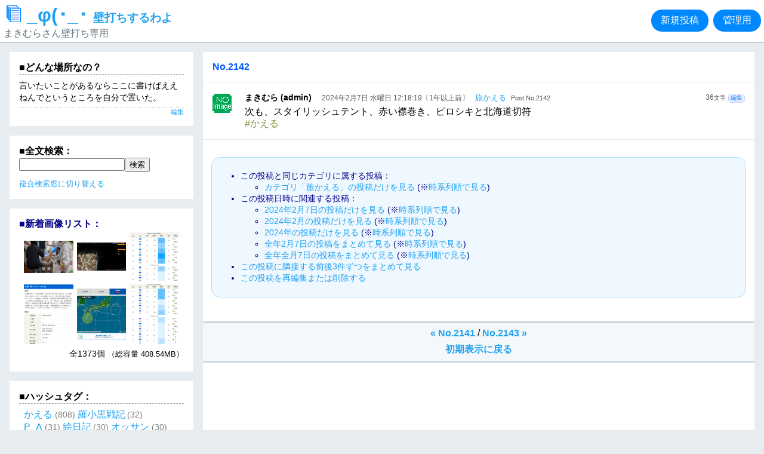

--- FILE ---
content_type: text/html; charset=UTF-8
request_url: https://www.yoroduya.nu/tegalog/?postid=2142
body_size: 62037
content:
<!DOCTYPE html>
<html lang="ja">
<head>
	<meta charset="UTF-8"> <!-- ←ここ(CHARCODE)に文字コードが入ります。 -->
	<!-- ▼ここに、状況に応じたタイトル、主タイトル、副タイトルが並んで入ります。(※表示内容は、管理画面の「設定」内の「フリースペース」ページで自由に設定できます。) -->
	<title>No.2142 - _φ(･_･ 壁打ちするわよ</title>
	<meta name="viewport" content="initial-scale=1">
	<link type="text/css" rel="stylesheet" href="skin-twitter/tegalog-twitter.css?v400">
	<!-- ▼ここに(状況に依存しない版の)RSSフィードを絶対URLで示すAuto-Discoveryのlink要素が入ります(RSSが出力されている場合のみ)。タイトルにはフリースペースの「主タイトル」が使われます。 -->
	<link rel="alternate" type="application/rss+xml" title="_φ(･_･ RSSフィード" href="https://www.yoroduya.nu/tegalog/?mode=rss">
	<!-- ▼ここに、状況に応じたOGP＋Twitter Cardの記述が入ります。※不要なら「設定」→「補助設定」で出力しない設定にして下さい。 -->
	<!-- ▼投稿単独用OGPを出力 -->
<meta property="og:title" content="次も、スタイリッシュテント、赤い襟巻き、ピロシキと北海道切符">
<meta property="og:description" content="次も、スタイリッシュテント、赤い襟巻き、ピロシキと北海道切符#かえる ">
<meta property="og:type" content="article">
<meta property="og:url" content="https://www.yoroduya.nu/tegalog/?postid=2142">
<meta property="og:image" content="https://www.nishishi.com/cgi/tegalog/default-tegalog-ogimage.jpg">
<meta property="og:locale" content="ja_JP">
<meta name="twitter:card" content="summary">

</head>
<body class="onelog log-2142 hit mode-view"><!-- ←ここに現在の表示状況を示すサイン群が入ります。(状況に応じた装飾に使えます。) -->

	<!-- ========================================================================================================== -->
	<!-- お手軽マイクロブログCGI「てがろぐ」Twitterっぽいスキン for Ver 4.0.0以降 ： ご自由に改変してご使用下さい。 -->
	<!-- ========================================================================================================== -->
	<!-- このファイルのほか、内側スキン(skin-onelog.html)とスタイルシート(tegalog-twitter.css)を併せて使います。 -->
	<!-- スキン内の挿入キーワードの書き方は、配布サイト https://www.nishishi.com/cgi/tegalog/ 内の https://www.nishishi.com/cgi/tegalog/custom/#howtocustomizeskin 等をご参照下さい。 -->


	<!-- ――――――――――――― -->
	<!-- ▼ページ最上部(ヘッダ)領域 -->
	<!-- ――――――――――――― -->
	<header>
		<div class="headtitle">
			<h1>
				<!-- ▼ここにHOMEへ戻るリンクが挿入されます。 -->
				<a href="./?">
					<!-- ▽先頭のアイコン(GIF画像の埋め込み)：不要なら行ごと削除して下さい。 -->
					<img class="headicon" src="[data-uri]" alt="&#128464;">
					<!-- ▼ここに主タイトルが挿入されます。 -->
					_φ(･_･
					<!-- ▼ここに副タイトルが挿入されます。 -->
					<small class="subtitle">壁打ちするわよ</small>
				</a>
			</h1>
			<p class="headguide">
				<!-- ▼ここに一行概要文が挿入されます。 -->
				まきむらさん壁打ち専用
			</p>
		</div>
		<div class="headcontrol">
			<p class="control-links">
				<a href="?mode=edit">新規投稿</a> <!-- ここに新規投稿画面へのURLが入ります。 -->
				<a href="?mode=admin">管理用</a> <!-- ここに管理画面へのURLが入ります。 -->
			</p>
		</div>
	</header>

	<!-- ―――― -->
	<!-- ▼大外枠 -->
	<!-- ―――― -->
	<div class="contents">

		<!-- ====================== -->
		<!-- ▼メイン(ログ掲載)領域 -->
		<!-- ====================== -->
		<div class="mainarea">

			<!-- ‥‥‥‥‥‥‥‥‥‥‥‥ -->
			<!-- ▼入力フォームの表示領域 -->
			<!-- ‥‥‥‥‥‥‥‥‥‥‥‥ -->
			<div class="postarea">
				<!-- ▼ここに投稿フォーム(QUICKPOST)が挿入されます。不要なら削除して下さい。(※CGIの設定で、非ログイン時にだけ見えなくすることもできます。標準設定ではログインの有無に関わらず常に表示されます。) -->
				<style>.Login-Required { display: none !important; } /* ログインされていません */</style>
			</div>

			<!-- ▼ここに状況に応じた見出しが挿入されます。(表示条件が限定されていない場面では何も挿入されません。) ※これを削除すると動作状況が分かりにくくなってしまいますのでご注意下さい。 -->
			<p class="situation"><span class="situation-postno">No.2142</span></p>
			<!-- ▼記述必須：ここに投稿内容が挿入されます。(投稿1つ1つのフォーマットは「内側スキン」ファイル側に記載します。) ※これを消してしまうとCGIが動作しません。 -->
			
<!-- ▼1投稿ごとのボックス(Twitterっぽい内側スキン) -->
<div class="onelogbox " id="pos1"> <!-- ←投稿の状態(先頭固定/鍵付き/下げる等)を示す英字がPOSTSTATUSに入ります。(装飾分けに使えます。) -->
	<div class="iconarea"><a href="?userid=admin" class="admin"><img src="[data-uri]" width="32" height="32" class="usericon noimage" alt="NO IMAGE" /></a></div> <!-- ←ユーザ限定ページへのリンクとユーザアイコンの表示 -->
	<div class="onelogbody">
		<div class="oneloginfo">
			<p class="onelogctrl">
				<span class="length">36<small>文字</small></span> <!-- ←本文の文字数 -->
				<span class="editlink"><a href="?mode=edit&amp;postid=2142">編集</a></span> <!-- ←編集ページへのリンク -->
			</p>
			<span class="username"><a href="?userid=admin" class="admin">まきむら (admin)</a></span> <!-- ←ユーザ限定ページへのリンクとユーザ名(ID)の表示 -->
			<span class="postdate"><a href="?postid=2142">2024年2月7日 水曜日 12:18:19〔1年以上前〕</a></span><!-- ← 単独ページへのリンクと投稿日時：表記は Y=年(西暦)、y=年(西暦下2桁)、R=和暦(元号+年数)、r=和暦(年数だけ)、M=月(2桁固定)、G=月(1～2桁)、J=月(和名)、E=月(英長)、e=月(英短)、D=日(2桁固定)、N=日(1～2桁)、W=曜日(英長)、w=曜日(英短)、B=曜日(和長)、b=曜日(和短)、h=時、m=分、s=秒、A=相対時間(前後付)、a=相対時間(前後無)で取捨選択順序自由。それ以外の文字はそのまま出力。詳しい記法や例は https://www.nishishi.com/cgi/tegalog/custom/#customizeinfo-dateformat をご覧下さい。 -->
			<span class="newsign"></span><!-- ←新着を示す表示 -->
			<span class="categories"><a href="?cat=tabikaeru" class="categorylink cat-tabikaeru"><span class="categoryname cat-tabikaeru">旅かえる</span></a></span><!-- ←所属カテゴリ群(リンク) -->
			<span class="postnum">Post No.2142</span> <!-- ←投稿番号 -->
		</div>
		<div class="onelogcontent">
			<span class="comment">次も、スタイリッシュテント、赤い襟巻き、ピロシキと北海道切符<br />
<a href="?tag=%e3%81%8b%e3%81%88%e3%82%8b" class="taglink" title="かえる">#かえる</a> </span>
		</div>
	</div>
</div>
<!-- ▼ユーティリティリンク枠：この表示内容は管理画面の[設定]で取捨選択できます。 -->
<div class="utilitylinks"><ul><li class="ucat"><span class="uchead">この投稿と同じカテゴリに属する投稿：</span><ul class="categorylinks"><li class="ucat"><a href="?cat=tabikaeru" class="cat-tabikaeru">カテゴリ「旅かえる」の投稿だけを見る</a> <span class="revlink">(※<a href="?cat=tabikaeru&amp;order=reverse">時系列順で見る</a>)</span></li></ul></li><li class="udate"><span class="udhead">この投稿日時に関連する投稿：</span><ul class="datelinks"><li class="date-ymd"><a href="?date=2024/02/07">2024年2月7日の投稿だけを見る</a> <span class="revlink">(※<a href="?date=2024/02/07&amp;order=reverse">時系列順で見る</a>)</span></li><li class="date-ym"><a href="?date=2024/02">2024年2月の投稿だけを見る</a> <span class="revlink">(※<a href="?date=2024/02&amp;order=reverse">時系列順で見る</a>)</span></li><li class="date-y"><a href="?date=2024">2024年の投稿だけを見る</a> <span class="revlink">(※<a href="?date=2024&amp;order=reverse">時系列順で見る</a>)</span></li><li class="date-md"><a href="?date=02/07">全年2月7日の投稿をまとめて見る</a> <span class="revlink">(※<a href="?date=02/07&amp;order=reverse">時系列順で見る</a>)</span></li><li class="date-d"><a href="?date=07">全年全月7日の投稿をまとめて見る</a> <span class="revlink">(※<a href="?date=07&amp;order=reverse">時系列順で見る</a>)</span></li></ul></li><li class="uneighbor"><a href="?mode=around3&amp;postid=2142">この投稿に隣接する前後3件ずつをまとめて見る</a></li><li class="uedit"><a href="?mode=edit&amp;postid=2142">この投稿を再編集または削除する</a></li></ul></div>

			<!-- ‥‥‥‥‥‥‥‥‥‥‥‥‥ -->
			<!-- ▼ページナビゲーション領域 -->
			<!-- ‥‥‥‥‥‥‥‥‥‥‥‥‥ -->
			<div class="pagenavi">

				<p class="pagelinks">
					<!-- ▼ここに前後のページへ移動するリンクが挿入されます。(※前後のページがある場合のみ) -->
					<a href="?postid=2141" class="prevlink">« No.2141</a>  <span class="linkseparator">/</span>  <a href="?postid=2143" class="nextlink">No.2143 »</a>
				</p>
				<p class="pagenums">
					<!-- ▼ここにページ番号の一覧リンクが挿入されます。(※2ページ以上データがある場合のみ) -->
					
				</p>
				<p class="pagehome">
					<!-- ▼ここに初期状態ページへ戻るリンクが挿入されます。(※日付限定、ユーザ限定、ハッシュタグ限定など、「初期状態以外の状態」で表示されている場合のみ) -->
					<a href="?">初期表示に戻る</a>

				</p>

			</div>

		</div>

		<!-- ========== -->
		<!-- ▼サブ領域 -->
		<!-- ========== -->
		<div class="subarea">

 			<div class="freespacearea">
 				<p class="cornertitle">■どんな場所なの？</p><!-- ←ここにフリースペース用のタイトルが挿入されます。 -->
				<div class="freecontents">
					<!-- ▼ここにフリースペースが挿入されます。(※区切り文字を使って、別々の内容を表示する複数個のフリースペースを作ることもできます。詳しくは公式説明書 https://www.nishishi.com/cgi/tegalog/#specification-freespace をご参照下さい。) -->
					言いたいことがあるならここに書けばええねんでというところを自分で置いた。
				</div>
				<p class="freespaceedit">
					<!-- ▼フリースペースを編集する画面へのリンク -->
					<a href="?mode=admin&amp;work=setting&amp;page=3">編集</a>
				</p>
			</div>

			<!-- ………… -->
			<!-- ▼検索窓 -->
			<!-- ………… -->
			<div class="searcharea">

				<!-- ‥‥‥‥‥‥‥‥ -->
				<!-- ▼シンプル検索窓 -->
				<!-- ‥‥‥‥‥‥‥‥ -->
				<div id="simplesearch">
					<p class="cornertitle">■全文検索：</p>
					<!-- ▼ここに検索窓が挿入されます。 -->
					<form action="./?" method="get" class="searchbox"><span class="searchinputs"><input type="text" value="" name="q" class="queryinput" placeholder="" accesskey="k"><span class="submitcover"><input type="submit" value="検索" class="submitbutton"></span></span></form>

					<!-- ▼切替リンク(JavaScript) -->
					<p class="siwtchsearchbox">
						<a href="#" onclick="document.getElementById('complexsearch').style.display='block'; document.getElementById('simplesearch').style.display='none'; return false;">
							複合検索窓に切り替える
						</a>
					</p>
				</div>

				<!-- ‥‥‥‥‥‥ -->
				<!-- ▼複合検索窓 -->
				<!-- ‥‥‥‥‥‥ -->
				<div id="complexsearch">
					<p class="cornertitle">■複合検索：</p>
					<!-- ▼ここに複合検索フォームが挿入されます。 -->
					
		<form action="./?" method="get" class="complexsearch">
			<p class="searchbox"><input type="text" name="q" value="" accesskey="k" placeholder="" class="queryinput"><span class="submitcover"><input type="submit" value="検索" class="submitbutton"></span></p>
			<ul class="searchoptions">
<li class="souser"><span class="solabel">投稿者名：</span><select name="userid" class="select-userid"><option value="">全員</option><option value="admin">まきむら (admin)</option>
</select></li>
<li class="sodate"><span class="solabel">投稿年月：</span><select name="date" class="select-date"><option selected value="">全年月 (3184)</option>
<option value="2026" class="datelimit-year" >2026年 (6)</option>
<option value="2026/01" class="datelimit-month" >2026年01月 (6)</option>
<option value="2025" class="datelimit-year" >2025年 (193)</option>
<option value="2025/12" class="datelimit-month" >2025年12月 (12)</option>
<option value="2025/11" class="datelimit-month" >2025年11月 (5)</option>
<option value="2025/10" class="datelimit-month" >2025年10月 (8)</option>
<option value="2025/09" class="datelimit-month" >2025年09月 (17)</option>
<option value="2025/08" class="datelimit-month" >2025年08月 (15)</option>
<option value="2025/07" class="datelimit-month" >2025年07月 (11)</option>
<option value="2025/06" class="datelimit-month" >2025年06月 (31)</option>
<option value="2025/05" class="datelimit-month" >2025年05月 (18)</option>
<option value="2025/04" class="datelimit-month" >2025年04月 (19)</option>
<option value="2025/03" class="datelimit-month" >2025年03月 (16)</option>
<option value="2025/02" class="datelimit-month" >2025年02月 (24)</option>
<option value="2025/01" class="datelimit-month" >2025年01月 (17)</option>
<option value="2024" class="datelimit-year" >2024年 (1088)</option>
<option value="2024/12" class="datelimit-month" >2024年12月 (43)</option>
<option value="2024/11" class="datelimit-month" >2024年11月 (83)</option>
<option value="2024/10" class="datelimit-month" >2024年10月 (40)</option>
<option value="2024/09" class="datelimit-month" >2024年09月 (58)</option>
<option value="2024/08" class="datelimit-month" >2024年08月 (59)</option>
<option value="2024/07" class="datelimit-month" >2024年07月 (46)</option>
<option value="2024/06" class="datelimit-month" >2024年06月 (101)</option>
<option value="2024/05" class="datelimit-month" >2024年05月 (97)</option>
<option value="2024/04" class="datelimit-month" >2024年04月 (112)</option>
<option value="2024/03" class="datelimit-month" >2024年03月 (143)</option>
<option value="2024/02" class="datelimit-month" >2024年02月 (104)</option>
<option value="2024/01" class="datelimit-month" >2024年01月 (202)</option>
<option value="2023" class="datelimit-year" >2023年 (594)</option>
<option value="2023/12" class="datelimit-month" >2023年12月 (137)</option>
<option value="2023/11" class="datelimit-month" >2023年11月 (73)</option>
<option value="2023/10" class="datelimit-month" >2023年10月 (25)</option>
<option value="2023/09" class="datelimit-month" >2023年09月 (26)</option>
<option value="2023/08" class="datelimit-month" >2023年08月 (35)</option>
<option value="2023/07" class="datelimit-month" >2023年07月 (21)</option>
<option value="2023/06" class="datelimit-month" >2023年06月 (42)</option>
<option value="2023/05" class="datelimit-month" >2023年05月 (47)</option>
<option value="2023/04" class="datelimit-month" >2023年04月 (36)</option>
<option value="2023/03" class="datelimit-month" >2023年03月 (45)</option>
<option value="2023/02" class="datelimit-month" >2023年02月 (93)</option>
<option value="2023/01" class="datelimit-month" >2023年01月 (14)</option>
<option value="2022" class="datelimit-year" >2022年 (282)</option>
<option value="2022/12" class="datelimit-month" >2022年12月 (8)</option>
<option value="2022/11" class="datelimit-month" >2022年11月 (28)</option>
<option value="2022/10" class="datelimit-month" >2022年10月 (32)</option>
<option value="2022/09" class="datelimit-month" >2022年09月 (41)</option>
<option value="2022/08" class="datelimit-month" >2022年08月 (11)</option>
<option value="2022/07" class="datelimit-month" >2022年07月 (17)</option>
<option value="2022/06" class="datelimit-month" >2022年06月 (10)</option>
<option value="2022/05" class="datelimit-month" >2022年05月 (28)</option>
<option value="2022/04" class="datelimit-month" >2022年04月 (33)</option>
<option value="2022/03" class="datelimit-month" >2022年03月 (40)</option>
<option value="2022/02" class="datelimit-month" >2022年02月 (20)</option>
<option value="2022/01" class="datelimit-month" >2022年01月 (14)</option>
<option value="2021" class="datelimit-year" >2021年 (626)</option>
<option value="2021/12" class="datelimit-month" >2021年12月 (17)</option>
<option value="2021/11" class="datelimit-month" >2021年11月 (22)</option>
<option value="2021/10" class="datelimit-month" >2021年10月 (28)</option>
<option value="2021/09" class="datelimit-month" >2021年09月 (31)</option>
<option value="2021/08" class="datelimit-month" >2021年08月 (38)</option>
<option value="2021/07" class="datelimit-month" >2021年07月 (18)</option>
<option value="2021/06" class="datelimit-month" >2021年06月 (61)</option>
<option value="2021/05" class="datelimit-month" >2021年05月 (38)</option>
<option value="2021/04" class="datelimit-month" >2021年04月 (88)</option>
<option value="2021/03" class="datelimit-month" >2021年03月 (110)</option>
<option value="2021/02" class="datelimit-month" >2021年02月 (59)</option>
<option value="2021/01" class="datelimit-month" >2021年01月 (116)</option>
<option value="2020" class="datelimit-year" >2020年 (389)</option>
<option value="2020/12" class="datelimit-month" >2020年12月 (118)</option>
<option value="2020/11" class="datelimit-month" >2020年11月 (189)</option>
<option value="2020/10" class="datelimit-month" >2020年10月 (82)</option>
<option value="2017" class="datelimit-year" >2017年 (6)</option>
<option value="2017/12" class="datelimit-month" >2017年12月 (3)</option>
<option value="2017/11" class="datelimit-month" >2017年11月 (3)</option>
</select></li>
<li class="sotag"><span class="solabel">＃タグ：</span><select name="tag" class="select-tag"><option value="">全ハッシュタグ</option><option value="かえる">かえる (808)</option>
<option value="羅小黒戦記">羅小黒戦記 (32)</option>
<option value="P_A">P_A (31)</option>
<option value="絵日記">絵日記 (30)</option>
<option value="オッサン">オッサン (30)</option>
<option value="メモ">メモ (28)</option>
<option value="民俗学のこと">民俗学のこと (23)</option>
<option value="蝶">蝶 (16)</option>
<option value="本">本 (16)</option>
<option value="昼飯">昼飯 (13)</option>
<option value="シンエヴァ">シンエヴァ (12)</option>
<option value="読了">読了 (10)</option>
<option value="カニ">カニ (9)</option>
<option value="コミック">コミック (9)</option>
<option value="エターナル">エターナル (8)</option>
<option value="映画">映画 (7)</option>
<option value="アニメ">アニメ (7)</option>
<option value="鹿の国">鹿の国 (4)</option>
<option value="感想">感想 (4)</option>
<option value="クリスタ">クリスタ (4)</option>
<option value="花言葉のやつ">花言葉のやつ (3)</option>
<option value="セットアップ">セットアップ (3)</option>
<option value="使い方">使い方 (3)</option>
<option value="theHunter">theHunter (2)</option>
<option value="絵">絵 (2)</option>
<option value="九龍城寨：圍城">九龍城寨：圍城 (1)</option>
<option value="7119">7119 (1)</option>
<option value="法律">法律 (1)</option>
<option value="配信">配信 (1)</option>
<option value="読みさし">読みさし (1)</option>
<option value="目標">目標 (1)</option>
<option value="仕事メモ">仕事メモ (1)</option>
<option value="罗小黑战记">罗小黑战记 (1)</option>
<option value="luoxiaoheizhanji">luoxiaoheizhanji (1)</option>
<option value="Space in タグ">Space in タグ (1)</option>
<option value="HowToUse">HowToUse (1)</option>
</select></li>
<li class="socat"><span class="solabel">カテゴリ：</span><select name="cat" class="select-cat"><option value="">全カテゴリ</option><option value="tabikaeru">旅かえる (802)</option>
<option value="-">どれにも属していない</option></select></li>
<li class="soorder"><span class="solabel">出力順序：</span><select name="order" class="select-order"><option value="">新しい順（降順）</option><option value="reverse">時系列順（昇順）</option></select></li>
			</ul>
		</form>
		<!-- 掲載要素と順序(取捨選択順序自由)： U=投稿者、D=投稿年月、H=ハッシュタグ、C=カテゴリ、O=出力順序 -->
				</div>
			</div>

 			<div class="imagelistarea">
				<p class="cornertitle">■新着画像リスト：</p>
				<p class="imagelistbox">
					<!-- ▼ここに投稿された画像の一覧が指定数だけ挿入されます。(CSSで調整しないと原寸表示されるので注意) -->
					<span 
class="imagelistitem"><a href="?q=PICT: 20251230141248-admin.jpg" class="imagesearch"><img src="im/20251230141248-admin.jpg" alt="" class="oneimage " width="2975" height="1935" loading="lazy" data-filesize="1.3MB"></a></span><span 
class="imagelistitem"><a href="?q=PICT: 20251013105955-admin.jpg" class="imagesearch"><img src="im/20251013105955-admin.jpg" alt="" class="oneimage " width="2560" height="1440" loading="lazy" data-filesize="536.5KB"></a></span><span 
class="imagelistitem"><a href="?q=PICT: 20250904205159-admin.png" class="imagesearch"><img src="im/20250904205159-admin.png" alt="" class="oneimage " width="806" height="791" loading="lazy" data-filesize="143.1KB"></a></span><span 
class="imagelistitem"><a href="?q=PICT: 202509041256001-admin.png" class="imagesearch"><img src="im/202509041256001-admin.png" alt="" class="oneimage " width="805" height="1236" loading="lazy" data-filesize="274.4KB"></a></span><span 
class="imagelistitem"><a href="?q=PICT: 20250904125600-admin.png" class="imagesearch"><img src="im/20250904125600-admin.png" alt="" class="oneimage " width="806" height="857" loading="lazy" data-filesize="451KB"></a></span><span 
class="imagelistitem"><a href="?q=PICT: 20250904123049-admin.png" class="imagesearch"><img src="im/20250904123049-admin.png" alt="" class="oneimage " width="805" height="1391" loading="lazy" data-filesize="242.4KB"></a></span>
				</p>
				<p class="imagesinfo">
					<span class="totalimgfiles">全1373個</span><!-- ←投稿された画像の総数が挿入されます。 -->
					<span class="totalimgsizes">（総容量 408.54MB）</span><!-- ←投稿された画像の総データサイズが単位付きで挿入されます。 -->
				</p>
			</div>

 			<div class="hashtaglistarea">
				<p class="cornertitle">■ハッシュタグ：</p>
				<!-- ▼ここにハッシュタグリストが挿入されます。 -->
				<ul class="hashtaglist">
<li class="count808"><a href="?tag=%e3%81%8b%e3%81%88%e3%82%8b" class="taglink" title="かえる">かえる</a><span class="num">(808)</span></li>
<li class="count32"><a href="?tag=%e7%be%85%e5%b0%8f%e9%bb%92%e6%88%a6%e8%a8%98" class="taglink" title="羅小黒戦記">羅小黒戦記</a><span class="num">(32)</span></li>
<li class="count31"><a href="?tag=%50%5f%41" class="taglink" title="P_A">P_A</a><span class="num">(31)</span></li>
<li class="count30"><a href="?tag=%e7%b5%b5%e6%97%a5%e8%a8%98" class="taglink" title="絵日記">絵日記</a><span class="num">(30)</span></li>
<li class="count30"><a href="?tag=%e3%82%aa%e3%83%83%e3%82%b5%e3%83%b3" class="taglink" title="オッサン">オッサン</a><span class="num">(30)</span></li>
<li class="count28"><a href="?tag=%e3%83%a1%e3%83%a2" class="taglink" title="メモ">メモ</a><span class="num">(28)</span></li>
<li class="count23"><a href="?tag=%e6%b0%91%e4%bf%97%e5%ad%a6%e3%81%ae%e3%81%93%e3%81%a8" class="taglink" title="民俗学のこと">民俗学のこと</a><span class="num">(23)</span></li>
<li class="count16"><a href="?tag=%e8%9d%b6" class="taglink" title="蝶">蝶</a><span class="num">(16)</span></li>
<li class="count16"><a href="?tag=%e6%9c%ac" class="taglink" title="本">本</a><span class="num">(16)</span></li>
<li class="count13"><a href="?tag=%e6%98%bc%e9%a3%af" class="taglink" title="昼飯">昼飯</a><span class="num">(13)</span></li>
<li class="count12"><a href="?tag=%e3%82%b7%e3%83%b3%e3%82%a8%e3%83%b4%e3%82%a1" class="taglink" title="シンエヴァ">シンエヴァ</a><span class="num">(12)</span></li>
<li class="count10"><a href="?tag=%e8%aa%ad%e4%ba%86" class="taglink" title="読了">読了</a><span class="num">(10)</span></li>
<li class="count9"><a href="?tag=%e3%82%ab%e3%83%8b" class="taglink" title="カニ">カニ</a><span class="num">(9)</span></li>
<li class="count9"><a href="?tag=%e3%82%b3%e3%83%9f%e3%83%83%e3%82%af" class="taglink" title="コミック">コミック</a><span class="num">(9)</span></li>
<li class="count8"><a href="?tag=%e3%82%a8%e3%82%bf%e3%83%bc%e3%83%8a%e3%83%ab" class="taglink" title="エターナル">エターナル</a><span class="num">(8)</span></li>
<li class="count7"><a href="?tag=%e6%98%a0%e7%94%bb" class="taglink" title="映画">映画</a><span class="num">(7)</span></li>
<li class="count7"><a href="?tag=%e3%82%a2%e3%83%8b%e3%83%a1" class="taglink" title="アニメ">アニメ</a><span class="num">(7)</span></li>
<li class="count4"><a href="?tag=%e9%b9%bf%e3%81%ae%e5%9b%bd" class="taglink" title="鹿の国">鹿の国</a><span class="num">(4)</span></li>
<li class="count4"><a href="?tag=%e6%84%9f%e6%83%b3" class="taglink" title="感想">感想</a><span class="num">(4)</span></li>
<li class="count4"><a href="?tag=%e3%82%af%e3%83%aa%e3%82%b9%e3%82%bf" class="taglink" title="クリスタ">クリスタ</a><span class="num">(4)</span></li>
<li class="count3"><a href="?tag=%e8%8a%b1%e8%a8%80%e8%91%89%e3%81%ae%e3%82%84%e3%81%a4" class="taglink" title="花言葉のやつ">花言葉のやつ</a><span class="num">(3)</span></li>
<li class="count3"><a href="?tag=%e3%82%bb%e3%83%83%e3%83%88%e3%82%a2%e3%83%83%e3%83%97" class="taglink" title="セットアップ">セットアップ</a><span class="num">(3)</span></li>
<li class="count3"><a href="?tag=%e4%bd%bf%e3%81%84%e6%96%b9" class="taglink" title="使い方">使い方</a><span class="num">(3)</span></li>
<li class="count2"><a href="?tag=%74%68%65%48%75%6e%74%65%72" class="taglink" title="theHunter">theHunter</a><span class="num">(2)</span></li>
<li class="count2"><a href="?tag=%e7%b5%b5" class="taglink" title="絵">絵</a><span class="num">(2)</span></li>
<li class="count1"><a href="?tag=%e4%b9%9d%e9%be%8d%e5%9f%8e%e5%af%a8%ef%bc%9a%e5%9c%8d%e5%9f%8e" class="taglink" title="九龍城寨：圍城">九龍城寨：圍城</a><span class="num">(1)</span></li>
<li class="count1"><a href="?tag=%37%31%31%39" class="taglink" title="7119">7119</a><span class="num">(1)</span></li>
<li class="count1"><a href="?tag=%e6%b3%95%e5%be%8b" class="taglink" title="法律">法律</a><span class="num">(1)</span></li>
<li class="count1"><a href="?tag=%e9%85%8d%e4%bf%a1" class="taglink" title="配信">配信</a><span class="num">(1)</span></li>
<li class="count1"><a href="?tag=%e8%aa%ad%e3%81%bf%e3%81%95%e3%81%97" class="taglink" title="読みさし">読みさし</a><span class="num">(1)</span></li>
<li class="count1"><a href="?tag=%e7%9b%ae%e6%a8%99" class="taglink" title="目標">目標</a><span class="num">(1)</span></li>
<li class="count1"><a href="?tag=%e4%bb%95%e4%ba%8b%e3%83%a1%e3%83%a2" class="taglink" title="仕事メモ">仕事メモ</a><span class="num">(1)</span></li>
<li class="count1"><a href="?tag=%e7%bd%97%e5%b0%8f%e9%bb%91%e6%88%98%e8%ae%b0" class="taglink" title="罗小黑战记">罗小黑战记</a><span class="num">(1)</span></li>
<li class="count1"><a href="?tag=%6c%75%6f%78%69%61%6f%68%65%69%7a%68%61%6e%6a%69" class="taglink" title="luoxiaoheizhanji">luoxiaoheizhanji</a><span class="num">(1)</span></li>
<li class="count1"><a href="?tag=%53%70%61%63%65%20%69%6e%20%e3%82%bf%e3%82%b0" class="taglink" title="Space in タグ">Space in タグ</a><span class="num">(1)</span></li>
<li class="count1"><a href="?tag=%48%6f%77%54%6f%55%73%65" class="taglink" title="HowToUse">HowToUse</a><span class="num">(1)</span></li>
</ul>

			</div>

 			<div class="datelistarea">
				<p class="cornertitle">■日付一覧：</p>
				<!-- ▼日付別ログページへのテキストリンク一覧が挿入されます。 -->
				<ul class="datelimitlist"><li class="datelimit-year"><a href="?date=2026" class="datelistlink ">2026<span class="unit nen">年</span></a><span class="num">(6)</span><ul class="datelimitsublist"><li class="datelimit-month"><a href="?date=2026/01" class="datelistlink "><span class="year">2026<span class="unit nen">年</span></span><span class="month">01<span class="unit gatsu">月</span></span></a><span class="num">(6)</span></li>
</ul></li>
<li class="datelimit-year"><a href="?date=2025" class="datelistlink ">2025<span class="unit nen">年</span></a><span class="num">(193)</span><ul class="datelimitsublist"><li class="datelimit-month"><a href="?date=2025/12" class="datelistlink "><span class="year">2025<span class="unit nen">年</span></span><span class="month">12<span class="unit gatsu">月</span></span></a><span class="num">(12)</span></li>
<li class="datelimit-month"><a href="?date=2025/11" class="datelistlink "><span class="year">2025<span class="unit nen">年</span></span><span class="month">11<span class="unit gatsu">月</span></span></a><span class="num">(5)</span></li>
<li class="datelimit-month"><a href="?date=2025/10" class="datelistlink "><span class="year">2025<span class="unit nen">年</span></span><span class="month">10<span class="unit gatsu">月</span></span></a><span class="num">(8)</span></li>
<li class="datelimit-month"><a href="?date=2025/09" class="datelistlink "><span class="year">2025<span class="unit nen">年</span></span><span class="month">09<span class="unit gatsu">月</span></span></a><span class="num">(17)</span></li>
<li class="datelimit-month"><a href="?date=2025/08" class="datelistlink "><span class="year">2025<span class="unit nen">年</span></span><span class="month">08<span class="unit gatsu">月</span></span></a><span class="num">(15)</span></li>
<li class="datelimit-month"><a href="?date=2025/07" class="datelistlink "><span class="year">2025<span class="unit nen">年</span></span><span class="month">07<span class="unit gatsu">月</span></span></a><span class="num">(11)</span></li>
<li class="datelimit-month"><a href="?date=2025/06" class="datelistlink "><span class="year">2025<span class="unit nen">年</span></span><span class="month">06<span class="unit gatsu">月</span></span></a><span class="num">(31)</span></li>
<li class="datelimit-month"><a href="?date=2025/05" class="datelistlink "><span class="year">2025<span class="unit nen">年</span></span><span class="month">05<span class="unit gatsu">月</span></span></a><span class="num">(18)</span></li>
<li class="datelimit-month"><a href="?date=2025/04" class="datelistlink "><span class="year">2025<span class="unit nen">年</span></span><span class="month">04<span class="unit gatsu">月</span></span></a><span class="num">(19)</span></li>
<li class="datelimit-month"><a href="?date=2025/03" class="datelistlink "><span class="year">2025<span class="unit nen">年</span></span><span class="month">03<span class="unit gatsu">月</span></span></a><span class="num">(16)</span></li>
<li class="datelimit-month"><a href="?date=2025/02" class="datelistlink "><span class="year">2025<span class="unit nen">年</span></span><span class="month">02<span class="unit gatsu">月</span></span></a><span class="num">(24)</span></li>
<li class="datelimit-month"><a href="?date=2025/01" class="datelistlink "><span class="year">2025<span class="unit nen">年</span></span><span class="month">01<span class="unit gatsu">月</span></span></a><span class="num">(17)</span></li>
</ul></li>
<li class="datelimit-year"><a href="?date=2024" class="datelistlink ">2024<span class="unit nen">年</span></a><span class="num">(1088)</span><ul class="datelimitsublist"><li class="datelimit-month"><a href="?date=2024/12" class="datelistlink "><span class="year">2024<span class="unit nen">年</span></span><span class="month">12<span class="unit gatsu">月</span></span></a><span class="num">(43)</span></li>
<li class="datelimit-month"><a href="?date=2024/11" class="datelistlink "><span class="year">2024<span class="unit nen">年</span></span><span class="month">11<span class="unit gatsu">月</span></span></a><span class="num">(83)</span></li>
<li class="datelimit-month"><a href="?date=2024/10" class="datelistlink "><span class="year">2024<span class="unit nen">年</span></span><span class="month">10<span class="unit gatsu">月</span></span></a><span class="num">(40)</span></li>
<li class="datelimit-month"><a href="?date=2024/09" class="datelistlink "><span class="year">2024<span class="unit nen">年</span></span><span class="month">09<span class="unit gatsu">月</span></span></a><span class="num">(58)</span></li>
<li class="datelimit-month"><a href="?date=2024/08" class="datelistlink "><span class="year">2024<span class="unit nen">年</span></span><span class="month">08<span class="unit gatsu">月</span></span></a><span class="num">(59)</span></li>
<li class="datelimit-month"><a href="?date=2024/07" class="datelistlink "><span class="year">2024<span class="unit nen">年</span></span><span class="month">07<span class="unit gatsu">月</span></span></a><span class="num">(46)</span></li>
<li class="datelimit-month"><a href="?date=2024/06" class="datelistlink "><span class="year">2024<span class="unit nen">年</span></span><span class="month">06<span class="unit gatsu">月</span></span></a><span class="num">(101)</span></li>
<li class="datelimit-month"><a href="?date=2024/05" class="datelistlink "><span class="year">2024<span class="unit nen">年</span></span><span class="month">05<span class="unit gatsu">月</span></span></a><span class="num">(97)</span></li>
<li class="datelimit-month"><a href="?date=2024/04" class="datelistlink "><span class="year">2024<span class="unit nen">年</span></span><span class="month">04<span class="unit gatsu">月</span></span></a><span class="num">(112)</span></li>
<li class="datelimit-month"><a href="?date=2024/03" class="datelistlink "><span class="year">2024<span class="unit nen">年</span></span><span class="month">03<span class="unit gatsu">月</span></span></a><span class="num">(143)</span></li>
<li class="datelimit-month"><a href="?date=2024/02" class="datelistlink "><span class="year">2024<span class="unit nen">年</span></span><span class="month">02<span class="unit gatsu">月</span></span></a><span class="num">(104)</span></li>
<li class="datelimit-month"><a href="?date=2024/01" class="datelistlink "><span class="year">2024<span class="unit nen">年</span></span><span class="month">01<span class="unit gatsu">月</span></span></a><span class="num">(202)</span></li>
</ul></li>
<li class="datelimit-year"><a href="?date=2023" class="datelistlink ">2023<span class="unit nen">年</span></a><span class="num">(594)</span><ul class="datelimitsublist"><li class="datelimit-month"><a href="?date=2023/12" class="datelistlink "><span class="year">2023<span class="unit nen">年</span></span><span class="month">12<span class="unit gatsu">月</span></span></a><span class="num">(137)</span></li>
<li class="datelimit-month"><a href="?date=2023/11" class="datelistlink "><span class="year">2023<span class="unit nen">年</span></span><span class="month">11<span class="unit gatsu">月</span></span></a><span class="num">(73)</span></li>
<li class="datelimit-month"><a href="?date=2023/10" class="datelistlink "><span class="year">2023<span class="unit nen">年</span></span><span class="month">10<span class="unit gatsu">月</span></span></a><span class="num">(25)</span></li>
<li class="datelimit-month"><a href="?date=2023/09" class="datelistlink "><span class="year">2023<span class="unit nen">年</span></span><span class="month">09<span class="unit gatsu">月</span></span></a><span class="num">(26)</span></li>
<li class="datelimit-month"><a href="?date=2023/08" class="datelistlink "><span class="year">2023<span class="unit nen">年</span></span><span class="month">08<span class="unit gatsu">月</span></span></a><span class="num">(35)</span></li>
<li class="datelimit-month"><a href="?date=2023/07" class="datelistlink "><span class="year">2023<span class="unit nen">年</span></span><span class="month">07<span class="unit gatsu">月</span></span></a><span class="num">(21)</span></li>
<li class="datelimit-month"><a href="?date=2023/06" class="datelistlink "><span class="year">2023<span class="unit nen">年</span></span><span class="month">06<span class="unit gatsu">月</span></span></a><span class="num">(42)</span></li>
<li class="datelimit-month"><a href="?date=2023/05" class="datelistlink "><span class="year">2023<span class="unit nen">年</span></span><span class="month">05<span class="unit gatsu">月</span></span></a><span class="num">(47)</span></li>
<li class="datelimit-month"><a href="?date=2023/04" class="datelistlink "><span class="year">2023<span class="unit nen">年</span></span><span class="month">04<span class="unit gatsu">月</span></span></a><span class="num">(36)</span></li>
<li class="datelimit-month"><a href="?date=2023/03" class="datelistlink "><span class="year">2023<span class="unit nen">年</span></span><span class="month">03<span class="unit gatsu">月</span></span></a><span class="num">(45)</span></li>
<li class="datelimit-month"><a href="?date=2023/02" class="datelistlink "><span class="year">2023<span class="unit nen">年</span></span><span class="month">02<span class="unit gatsu">月</span></span></a><span class="num">(93)</span></li>
<li class="datelimit-month"><a href="?date=2023/01" class="datelistlink "><span class="year">2023<span class="unit nen">年</span></span><span class="month">01<span class="unit gatsu">月</span></span></a><span class="num">(14)</span></li>
</ul></li>
<li class="datelimit-year"><a href="?date=2022" class="datelistlink ">2022<span class="unit nen">年</span></a><span class="num">(282)</span><ul class="datelimitsublist"><li class="datelimit-month"><a href="?date=2022/12" class="datelistlink "><span class="year">2022<span class="unit nen">年</span></span><span class="month">12<span class="unit gatsu">月</span></span></a><span class="num">(8)</span></li>
<li class="datelimit-month"><a href="?date=2022/11" class="datelistlink "><span class="year">2022<span class="unit nen">年</span></span><span class="month">11<span class="unit gatsu">月</span></span></a><span class="num">(28)</span></li>
<li class="datelimit-month"><a href="?date=2022/10" class="datelistlink "><span class="year">2022<span class="unit nen">年</span></span><span class="month">10<span class="unit gatsu">月</span></span></a><span class="num">(32)</span></li>
<li class="datelimit-month"><a href="?date=2022/09" class="datelistlink "><span class="year">2022<span class="unit nen">年</span></span><span class="month">09<span class="unit gatsu">月</span></span></a><span class="num">(41)</span></li>
<li class="datelimit-month"><a href="?date=2022/08" class="datelistlink "><span class="year">2022<span class="unit nen">年</span></span><span class="month">08<span class="unit gatsu">月</span></span></a><span class="num">(11)</span></li>
<li class="datelimit-month"><a href="?date=2022/07" class="datelistlink "><span class="year">2022<span class="unit nen">年</span></span><span class="month">07<span class="unit gatsu">月</span></span></a><span class="num">(17)</span></li>
<li class="datelimit-month"><a href="?date=2022/06" class="datelistlink "><span class="year">2022<span class="unit nen">年</span></span><span class="month">06<span class="unit gatsu">月</span></span></a><span class="num">(10)</span></li>
<li class="datelimit-month"><a href="?date=2022/05" class="datelistlink "><span class="year">2022<span class="unit nen">年</span></span><span class="month">05<span class="unit gatsu">月</span></span></a><span class="num">(28)</span></li>
<li class="datelimit-month"><a href="?date=2022/04" class="datelistlink "><span class="year">2022<span class="unit nen">年</span></span><span class="month">04<span class="unit gatsu">月</span></span></a><span class="num">(33)</span></li>
<li class="datelimit-month"><a href="?date=2022/03" class="datelistlink "><span class="year">2022<span class="unit nen">年</span></span><span class="month">03<span class="unit gatsu">月</span></span></a><span class="num">(40)</span></li>
<li class="datelimit-month"><a href="?date=2022/02" class="datelistlink "><span class="year">2022<span class="unit nen">年</span></span><span class="month">02<span class="unit gatsu">月</span></span></a><span class="num">(20)</span></li>
<li class="datelimit-month"><a href="?date=2022/01" class="datelistlink "><span class="year">2022<span class="unit nen">年</span></span><span class="month">01<span class="unit gatsu">月</span></span></a><span class="num">(14)</span></li>
</ul></li>
<li class="datelimit-year"><a href="?date=2021" class="datelistlink ">2021<span class="unit nen">年</span></a><span class="num">(626)</span><ul class="datelimitsublist"><li class="datelimit-month"><a href="?date=2021/12" class="datelistlink "><span class="year">2021<span class="unit nen">年</span></span><span class="month">12<span class="unit gatsu">月</span></span></a><span class="num">(17)</span></li>
<li class="datelimit-month"><a href="?date=2021/11" class="datelistlink "><span class="year">2021<span class="unit nen">年</span></span><span class="month">11<span class="unit gatsu">月</span></span></a><span class="num">(22)</span></li>
<li class="datelimit-month"><a href="?date=2021/10" class="datelistlink "><span class="year">2021<span class="unit nen">年</span></span><span class="month">10<span class="unit gatsu">月</span></span></a><span class="num">(28)</span></li>
<li class="datelimit-month"><a href="?date=2021/09" class="datelistlink "><span class="year">2021<span class="unit nen">年</span></span><span class="month">09<span class="unit gatsu">月</span></span></a><span class="num">(31)</span></li>
<li class="datelimit-month"><a href="?date=2021/08" class="datelistlink "><span class="year">2021<span class="unit nen">年</span></span><span class="month">08<span class="unit gatsu">月</span></span></a><span class="num">(38)</span></li>
<li class="datelimit-month"><a href="?date=2021/07" class="datelistlink "><span class="year">2021<span class="unit nen">年</span></span><span class="month">07<span class="unit gatsu">月</span></span></a><span class="num">(18)</span></li>
<li class="datelimit-month"><a href="?date=2021/06" class="datelistlink "><span class="year">2021<span class="unit nen">年</span></span><span class="month">06<span class="unit gatsu">月</span></span></a><span class="num">(61)</span></li>
<li class="datelimit-month"><a href="?date=2021/05" class="datelistlink "><span class="year">2021<span class="unit nen">年</span></span><span class="month">05<span class="unit gatsu">月</span></span></a><span class="num">(38)</span></li>
<li class="datelimit-month"><a href="?date=2021/04" class="datelistlink "><span class="year">2021<span class="unit nen">年</span></span><span class="month">04<span class="unit gatsu">月</span></span></a><span class="num">(88)</span></li>
<li class="datelimit-month"><a href="?date=2021/03" class="datelistlink "><span class="year">2021<span class="unit nen">年</span></span><span class="month">03<span class="unit gatsu">月</span></span></a><span class="num">(110)</span></li>
<li class="datelimit-month"><a href="?date=2021/02" class="datelistlink "><span class="year">2021<span class="unit nen">年</span></span><span class="month">02<span class="unit gatsu">月</span></span></a><span class="num">(59)</span></li>
<li class="datelimit-month"><a href="?date=2021/01" class="datelistlink "><span class="year">2021<span class="unit nen">年</span></span><span class="month">01<span class="unit gatsu">月</span></span></a><span class="num">(116)</span></li>
</ul></li>
<li class="datelimit-year"><a href="?date=2020" class="datelistlink ">2020<span class="unit nen">年</span></a><span class="num">(389)</span><ul class="datelimitsublist"><li class="datelimit-month"><a href="?date=2020/12" class="datelistlink "><span class="year">2020<span class="unit nen">年</span></span><span class="month">12<span class="unit gatsu">月</span></span></a><span class="num">(118)</span></li>
<li class="datelimit-month"><a href="?date=2020/11" class="datelistlink "><span class="year">2020<span class="unit nen">年</span></span><span class="month">11<span class="unit gatsu">月</span></span></a><span class="num">(189)</span></li>
<li class="datelimit-month"><a href="?date=2020/10" class="datelistlink "><span class="year">2020<span class="unit nen">年</span></span><span class="month">10<span class="unit gatsu">月</span></span></a><span class="num">(82)</span></li>
</ul></li>
<li class="datelimit-year"><a href="?date=2017" class="datelistlink ">2017<span class="unit nen">年</span></a><span class="num">(6)</span><ul class="datelimitsublist"><li class="datelimit-month"><a href="?date=2017/12" class="datelistlink "><span class="year">2017<span class="unit nen">年</span></span><span class="month">12<span class="unit gatsu">月</span></span></a><span class="num">(3)</span></li>
<li class="datelimit-month"><a href="?date=2017/11" class="datelistlink "><span class="year">2017<span class="unit nen">年</span></span><span class="month">11<span class="unit gatsu">月</span></span></a><span class="num">(3)</span></li>
</ul></li>
</ul>
			</div>

 			<div class="datelistarea">
				<p class="cornertitle">■日付検索：</p>
				<!-- ▼日付別ログページへのプルダウンメニューが挿入されます。(昇順/降順の選択機能付き) -->
				<form action="./?" method="get" class="datelimitbox"><select name="date" class="datelimitpull"><option selected value="">全年月 (3184)</option>
<option value="2026" class="datelimit-year" >2026年 (6)</option>
<option value="2026/01" class="datelimit-month" >2026年01月 (6)</option>
<option value="2025" class="datelimit-year" >2025年 (193)</option>
<option value="2025/12" class="datelimit-month" >2025年12月 (12)</option>
<option value="2025/11" class="datelimit-month" >2025年11月 (5)</option>
<option value="2025/10" class="datelimit-month" >2025年10月 (8)</option>
<option value="2025/09" class="datelimit-month" >2025年09月 (17)</option>
<option value="2025/08" class="datelimit-month" >2025年08月 (15)</option>
<option value="2025/07" class="datelimit-month" >2025年07月 (11)</option>
<option value="2025/06" class="datelimit-month" >2025年06月 (31)</option>
<option value="2025/05" class="datelimit-month" >2025年05月 (18)</option>
<option value="2025/04" class="datelimit-month" >2025年04月 (19)</option>
<option value="2025/03" class="datelimit-month" >2025年03月 (16)</option>
<option value="2025/02" class="datelimit-month" >2025年02月 (24)</option>
<option value="2025/01" class="datelimit-month" >2025年01月 (17)</option>
<option value="2024" class="datelimit-year" >2024年 (1088)</option>
<option value="2024/12" class="datelimit-month" >2024年12月 (43)</option>
<option value="2024/11" class="datelimit-month" >2024年11月 (83)</option>
<option value="2024/10" class="datelimit-month" >2024年10月 (40)</option>
<option value="2024/09" class="datelimit-month" >2024年09月 (58)</option>
<option value="2024/08" class="datelimit-month" >2024年08月 (59)</option>
<option value="2024/07" class="datelimit-month" >2024年07月 (46)</option>
<option value="2024/06" class="datelimit-month" >2024年06月 (101)</option>
<option value="2024/05" class="datelimit-month" >2024年05月 (97)</option>
<option value="2024/04" class="datelimit-month" >2024年04月 (112)</option>
<option value="2024/03" class="datelimit-month" >2024年03月 (143)</option>
<option value="2024/02" class="datelimit-month" >2024年02月 (104)</option>
<option value="2024/01" class="datelimit-month" >2024年01月 (202)</option>
<option value="2023" class="datelimit-year" >2023年 (594)</option>
<option value="2023/12" class="datelimit-month" >2023年12月 (137)</option>
<option value="2023/11" class="datelimit-month" >2023年11月 (73)</option>
<option value="2023/10" class="datelimit-month" >2023年10月 (25)</option>
<option value="2023/09" class="datelimit-month" >2023年09月 (26)</option>
<option value="2023/08" class="datelimit-month" >2023年08月 (35)</option>
<option value="2023/07" class="datelimit-month" >2023年07月 (21)</option>
<option value="2023/06" class="datelimit-month" >2023年06月 (42)</option>
<option value="2023/05" class="datelimit-month" >2023年05月 (47)</option>
<option value="2023/04" class="datelimit-month" >2023年04月 (36)</option>
<option value="2023/03" class="datelimit-month" >2023年03月 (45)</option>
<option value="2023/02" class="datelimit-month" >2023年02月 (93)</option>
<option value="2023/01" class="datelimit-month" >2023年01月 (14)</option>
<option value="2022" class="datelimit-year" >2022年 (282)</option>
<option value="2022/12" class="datelimit-month" >2022年12月 (8)</option>
<option value="2022/11" class="datelimit-month" >2022年11月 (28)</option>
<option value="2022/10" class="datelimit-month" >2022年10月 (32)</option>
<option value="2022/09" class="datelimit-month" >2022年09月 (41)</option>
<option value="2022/08" class="datelimit-month" >2022年08月 (11)</option>
<option value="2022/07" class="datelimit-month" >2022年07月 (17)</option>
<option value="2022/06" class="datelimit-month" >2022年06月 (10)</option>
<option value="2022/05" class="datelimit-month" >2022年05月 (28)</option>
<option value="2022/04" class="datelimit-month" >2022年04月 (33)</option>
<option value="2022/03" class="datelimit-month" >2022年03月 (40)</option>
<option value="2022/02" class="datelimit-month" >2022年02月 (20)</option>
<option value="2022/01" class="datelimit-month" >2022年01月 (14)</option>
<option value="2021" class="datelimit-year" >2021年 (626)</option>
<option value="2021/12" class="datelimit-month" >2021年12月 (17)</option>
<option value="2021/11" class="datelimit-month" >2021年11月 (22)</option>
<option value="2021/10" class="datelimit-month" >2021年10月 (28)</option>
<option value="2021/09" class="datelimit-month" >2021年09月 (31)</option>
<option value="2021/08" class="datelimit-month" >2021年08月 (38)</option>
<option value="2021/07" class="datelimit-month" >2021年07月 (18)</option>
<option value="2021/06" class="datelimit-month" >2021年06月 (61)</option>
<option value="2021/05" class="datelimit-month" >2021年05月 (38)</option>
<option value="2021/04" class="datelimit-month" >2021年04月 (88)</option>
<option value="2021/03" class="datelimit-month" >2021年03月 (110)</option>
<option value="2021/02" class="datelimit-month" >2021年02月 (59)</option>
<option value="2021/01" class="datelimit-month" >2021年01月 (116)</option>
<option value="2020" class="datelimit-year" >2020年 (389)</option>
<option value="2020/12" class="datelimit-month" >2020年12月 (118)</option>
<option value="2020/11" class="datelimit-month" >2020年11月 (189)</option>
<option value="2020/10" class="datelimit-month" >2020年10月 (82)</option>
<option value="2017" class="datelimit-year" >2017年 (6)</option>
<option value="2017/12" class="datelimit-month" >2017年12月 (3)</option>
<option value="2017/11" class="datelimit-month" >2017年11月 (3)</option>
</select><span class="submitcover"><input type="submit" value="表示" class="submitbutton"></span><span class="datelimitboxoptions"><label><input type="radio" name="order" value="straight">新しい順(降順)</label><label><input type="radio" name="order" value="reverse">時系列順(昇順)</label></span></form>
			</div>

 			<div class="calendararea">
				<p class="cornertitle">■カレンダー：</p>
				<div class="calendarplace">
					<!-- ▼ここにカレンダーが挿入されます。 -->
					
<table class="calendar year2024 month02">
<caption><span class="cyear">2024年</span><span class="cmonth">2月</span></caption>
<thead><tr class="daysofweek"><th>日</th><th>月</th><th>火</th><th>水</th><th>木</th><th>金</th><th>土</th></tr></thead>
<tbody>
<tr class="week1"><td class="empty"></td><td class="empty"></td><td class="empty"></td><td class="empty"></td><td class="day1 thu"><a href="?date=2024/02/01" class="">1</a></td><td class="day2 fri"><a href="?date=2024/02/02" class="">2</a></td><td class="day3 sat"><a href="?date=2024/02/03" class="">3</a></td></tr>
<tr class="week2"><td class="day4 sun"><a href="?date=2024/02/04" class="">4</a></td><td class="day5 mon"><a href="?date=2024/02/05" class="">5</a></td><td class="day6 tue"><a href="?date=2024/02/06" class="">6</a></td><td class="day7 wed"><a href="?date=2024/02/07" class="">7</a></td><td class="day8 thu"><a href="?date=2024/02/08" class="">8</a></td><td class="day9 fri"><a href="?date=2024/02/09" class="">9</a></td><td class="day10 sat"><a href="?date=2024/02/10" class="">10</a></td></tr>
<tr class="week3"><td class="day11 sun"><a href="?date=2024/02/11" class="">11</a></td><td class="day12 mon"><a href="?date=2024/02/12" class="">12</a></td><td class="day13 tue"><a href="?date=2024/02/13" class="">13</a></td><td class="day14 wed"><a href="?date=2024/02/14" class="">14</a></td><td class="day15 thu"><a href="?date=2024/02/15" class="">15</a></td><td class="day16 fri"><a href="?date=2024/02/16" class="">16</a></td><td class="day17 sat"><a href="?date=2024/02/17" class="">17</a></td></tr>
<tr class="week4"><td class="day18 sun"><a href="?date=2024/02/18" class="">18</a></td><td class="day19 mon"><a href="?date=2024/02/19" class="">19</a></td><td class="day20 tue"><a href="?date=2024/02/20" class="">20</a></td><td class="day21 wed"><a href="?date=2024/02/21" class="">21</a></td><td class="day22 thu"><a href="?date=2024/02/22" class="">22</a></td><td class="day23 fri"><a href="?date=2024/02/23" class="">23</a></td><td class="day24 sat"><a href="?date=2024/02/24" class="">24</a></td></tr>
<tr class="week5"><td class="day25 sun"><a href="?date=2024/02/25" class="">25</a></td><td class="day26 mon"><a href="?date=2024/02/26" class="">26</a></td><td class="day27 tue"><a href="?date=2024/02/27" class="">27</a></td><td class="day28 wed"><a href="?date=2024/02/28" class="">28</a></td><td class="day29 thu"><a href="?date=2024/02/29" class="">29</a></td><td class="empty"></td><td class="empty"></td></tr>
</tbody></table>

				</div>
				<div class="calendarlinks">
					<!-- ▼ここに前後の月へ移動するリンクが挿入されます。 -->
					<a href="?date=2024/01">&laquo; 前の月</a> / <a href="?date=2024/03">次の月 &raquo;</a>
				</div>
			</div>

 			<div class="categoryarea">
				<p class="cornertitle">■カテゴリ：</p>
				<div class="categoryTree">
					<!-- ▼ここにカテゴリリストがツリー形式で挿入されます。 -->
					<ul class="cattree depth1"><li class="catbranch cat-tabikaeru"><a href="?cat=tabikaeru" class="catlink cat-tabikaeru"><span class="cattext cat-tabikaeru">旅かえる</span></a><span class="num">(802)</span><!-- No items on this layer --></li></ul>
<!-- End of Tree -->
				</div>
			</div>

 			<div class="latestpostarea">
				<p class="cornertitle">■最近の投稿：</p>
				<!-- ▼ここに新着投稿の抜粋リストが挿入されます。 -->
				<ul class="latestpostlist"><li><a href="?postid=3208" class="postlink">未開封の野菜ジュースが落ちてた…</a> <br><span class="postdate">2026/01/20</span> <span class="posttime">09:30:04</span> <span class="username">まきむら</span> </li>
<li><a href="?postid=3207" class="postlink">えらい磁気嵐にえらいオーロラ</a> <br><span class="postdate">2026/01/20</span> <span class="posttime">07:01:02</span> <span class="username">まきむら</span> </li>
<li><a href="?postid=3206" class="postlink">例えば旅先のコンビニへ「たまた…</a> <br><span class="postdate">2026/01/20</span> <span class="posttime">01:47:41</span> <span class="username">まきむら</span> </li>
</ul>
			</div>

			<div class="subbox">
				現在の表示条件での投稿総数： 1件<br> <!-- ここに現在の表示条件での投稿総数(標準状態なら全投稿件数)が数値で入ります。 -->
				<ul>
					<li><a href="./?mode=gallery">ギャラリーモードで表示</a></li> <!-- ここにギャラリーページへのURLが相対パスで入ります。 -->
					<li><a href="./?mode=sitemap">サイトマップモードで表示</a></li> <!-- ここにサイトマップページへのURLが相対パスで入ります。 -->
					<li><a href="?mode=random">ランダムに1件を表示</a></li> <!-- ここに投稿1つをランダムに表示するURLが入ります。 -->
					<li><a href="?postid=2142&amp;order=reverse">今の表示を時系列順で見る</a></li> <!-- ここに今の表示を逆順にするURLと、今の表示を逆順にした場合の並び順(昇順/降順)の名称が入ります。 -->
				</ul>
			</div>

			<div class="subbox">
				最終更新日時：<br>2026年1月20日(火) 09時30分04秒〔8時間前〕 <!-- ここに最終更新日時が入ります。表記は Y=年(西暦)、y=年(西暦下2桁)、R=和暦(元号+年数)、r=和暦(年数だけ)、M=月(2桁固定)、G=月(1～2桁)、J=月(和名)、E=月(英長)、e=月(英短)、D=日(2桁固定)、N=日(1～2桁)、W=曜日(英長)、w=曜日(英短)、B=曜日(和長)、b=曜日(和短)、h=時、m=分、s=秒、A=相対時間(前後付)、a=相対時間(前後無)で取捨選択順序自由。それ以外の文字はそのまま出力。詳しい記法や例は https://www.nishishi.com/cgi/tegalog/custom/#customizeinfo-dateformat をご覧下さい。 -->
			</div>

			<div class="subbox">
				<a href="./?mode=rss">RSSフィード</a><!-- ここにRSSフィードへのリンクが相対パスで入ります。 --> /
				<a href="?mode=edit">新規投稿</a><!-- ここに新規投稿画面へのURLが入ります。 --> /
				<a href="?mode=admin">管理用</a><!-- ここに管理画面へのURLが入ります。 -->
			</div>

		</div>

	</div><!-- /.contents -->

	<!-- ■TwitterSkin■ -->

	<!-- ――――――――――――― -->
	<!-- ▼ページ最下部(フッタ)領域 -->
	<!-- ――――――――――――― -->
	<footer>
		<p class="backlink">
			<a href="./?">てがろぐTOP</a><!-- ここにCGIトップページへのURLが入ります。 --> /
			<a href="?mode=edit">新規投稿</a><!-- ここに新規投稿画面へのURLが入ります。 --> /
			<a href="?mode=admin">管理画面</a><!-- ここに管理画面へのURLが入ります。 -->
			<br>
			<a href="/">ウェブサイトのHOMEへ戻る</a><!-- ここにウェブサイトのHOMEへ戻るリンクが挿入されます。 -->
		</p>

		<p class="poweredby"><!-- てがろぐ Version: -->Powered by <a href="https://www.nishishi.com/cgi/tegalog/" rel="noreferrer" target="_top">てがろぐ</a> Ver 4.6.0.</p><!-- ここにPoweredby表記が挿入されます。削除したり見えにくくしたりせずにお使い下さい。(移動や装飾はご自由にどうぞ) -->
	</footer>

	<!-- ――――――――――――― -->
	<!-- ▼遅延読み込みスクリプト群 -->
	<!-- ――――――――――――― -->
	<!-- ▼ここに（Lightboxが必要な状況でのみ）jQuery＋Lightboxスクリプトが読み込まれます。※JavaScriptとCSSがCDN経由で読み込まれます。※jQueryだけが不要なら「:JQ」を削除して下さい。 -->
	<!-- ※Lightbox自体が不要ならこの行自体を削除して下さい。画像を表示しないならLightboxは確実に不要です。※表示される投稿文中に属性「data-lighbox」が1つも登場しない場面では何も挿入されません。) -->
	<!-- 画像拡大用スクリプトを必要としない状況なのでスクリプトは挿入されません。 -->

</body>
</html>



--- FILE ---
content_type: text/css
request_url: https://www.yoroduya.nu/tegalog/skin-twitter/tegalog-twitter.css?v400
body_size: 42208
content:
@charset "utf-8";

/* ……………………………………………………………………………………………………………………… */
/* てがろぐ -Fumy Otegaru Memo Logger- 昔のツイッターっぽい感じのスタイルシート for Ver 4.0.0 */
/* ……………………………………………………………………………………………………………………… */
/* ※装飾面のカスタマイズ方法については、配布サイト内にある「カスタマイズ方法」ページ https://www.nishishi.com/cgi/tegalog/custom/ の『装飾のカスタマイズ方法』区画にある解説や記述例もご参照下さい。 */

/* Table of Contents：
   -------------------
	■全体共通装飾
		▼リンクの装飾
		▼URLが書かれた場合の装飾
		▼汎用装飾(てがろぐ専用記法で書かれた場合のみ)：文字
		▼自由装飾用の装飾の例
		▼汎用装飾(てがろぐ専用記法で書かれた場合のみ)：画像
		▼埋め込み画像
		▼埋め込み動画
		▼埋め込みTweet
		▼検索語のハイライト

	■ページ最上部(ヘッダ)領域
		▼タイトル区画
		▼管理・投稿ボタン区画

	■入力フォームの表示領域
		▼本文入力欄
		▼投稿ボタン
		▼文字装飾ボタン群
		▼カテゴリ選択チェックボックス群

	■段組構成（画面の幅が800px以上ある広い場合限定）
		▼大外枠の装飾
		▼メイン段の装飾
		▼サブ段の装飾

	■メイン(ログ掲載)領域
		▼表示対象の限定時などの「限定条件」表示行
		▼日付セパレータ行

	■投稿ボックス(一発言)ごとの表示
		▼ユーザアイコン表示
		▼投稿内容側
			▼投稿情報表示
			▼ユーザ名領域
			▼投稿日時領域
			▼New!サイン部分
			▼カテゴリ名
			▼投稿No.
			▼文字数
			▼編集ボタン
			▼投稿本文
				▼続きを読むリンク（ボタン）

	■鍵付き(パスワード保護)投稿に表示される鍵入力フォームの装飾
		▼鍵違いエラーの表示
		▼入力フォーム枠
			▼入力欄前のガイド文
			▼鍵入力欄
			▼送信ボタン

	■一発言だけが表示される際に追加表示されるユーティリティリンク群の装飾

	■ページナビゲーション領域
		▼ページ前後移動リンク群ボックス全体
		▼ページ番号リンク群ボックス全体
		▼限定解除リンク(＝HOMEに戻るリンク)

	■サブ領域
		▼フリースペース区画
		▼検索窓区画
		▼画像一覧リスト区画
		▼ハッシュタグリスト区画
		▼カテゴリツリー区画
			▼カテゴリツリー内の各要素（アイコン・カテゴリ名・該当件数・概要等）
		▼日付別リスト区画
		▼新着投稿リスト区画
		▼カレンダー区画
		▼汎用ボックス

	■ページ最下部(フッタ)領域
*/


/* ============== */
/* ■全体共通装飾 */
/* ============== */
body {
	font-family: "メイリオ",Meiryo,"Hiragino Kaku Gothic ProN","Hiragino Sans",sans-serif;
	margin: 0;
	padding: 0;
	background-color: #e6ecf0;
}

	/* -------------- */
	/* ▼リンクの装飾 */
	/* -------------- */
	a {
		color: #1da1f2;
		text-decoration: none;
	}
	a:hover {
		color: #0a71ae;
		text-decoration: underline;
	}

	/* ------------------------- */
	/* ▼URLが書かれた場合の装飾 */
	/* ------------------------- */
	.url {
		word-break:break-all;	/* 自動リンクのはみ出しを防ぐ */
	}

	/* ---------------------------------------------------- */
	/* ▼汎用装飾(てがろぐ専用記法で書かれた場合のみ)：文字 */
	/* ---------------------------------------------------- */
	/* B:太字(Bold) */
	.decorationB {
		font-weight: bold;		/* 太字 */
	}
	/* D:削除(Delete) */
	.decorationD {
		color: #888;
		text-decoration-line: line-through;
		text-decoration-color: darkblue;	/* 線の色 */
	}
	/* E:強調(Emphasis) */
	.decorationE {
		font-style: normal;
		font-weight: bold;
		color: #05c;
	}
	/* I:斜体(Italic) */
	.decorationI {
		font-style: italic;		/* 斜体 */
	}
	/* Q:引用(Quote) */
	.decorationQ {
		border-left: 5px double skyblue;
		margin: 1em 0.3em 1em 1em;
		padding: 0.75em 0.5em;
		background-color: #f8f8ff;
		font-size: 0.95em;
		display: block;					/* ※Ver 2.2.0以降必須の記述 */
	}
	.decorationQ::before,
	.decorationQ::after {
		content: '';			/* 標準で付加されてしまう引用符を無効にする */
	}
	.decorationQ + br {
		display: none;	/* 引用直後の改行を無効化する */
	}
	/* S:小文字(Small) */
	.decorationS {
		font-size: 0.8em;
	}
	/* T:極小文字(Tiny) */
	.decorationT {
		font-size: 0.6em;
	}
	/* U:下線(Underline) */
	.decorationU {
		text-decoration-line: underline;	/* 線位置 */
		text-decoration-style: double;		/* 線種類 */
		text-decoration-color: skyblue;		/* 線配色 */
	}

	/* ---------------------- */
	/* ▼自由装飾用の装飾の例 */	/* 自由装飾は [F:myclass:対象文字] の記法で <span class="deco-myclass">対象文字</span> のようにマークアップされる機能です。あらかじめclassを用意しておくことで自由な装飾を個数制限なく使い分けられます。 */
	/* ---------------------- */	/* 投稿者の自由な記述によって意図せずページが崩れてしまうのを防ぐために、適用されるclass名の先頭には必ず deco- が付加されます。 */
	.deco-scream {
		font-size: 1.67em;	/* 文字サイズ(1.67倍) */
	}

	.deco-code {
		display: inline-block;	/* インラインブロック化 */
		font-family: "Consolas","Bitstream Vera Sans Mono","Courier New",Courier,monospace;	/* 等幅フォント */
		background-color: snow;	/* 背景色 */
		color: black;			/* 文字色 */
		border: 1px solid #eee;	/* 枠線 */
		border-radius: 3px;		/* 角丸 */
		padding: 0px 3px;		/* 内側の余白量 */
	}

	.deco-separator {
		display: block;					/* ブロック化 */
		border-bottom: 1px dotted gray;	/* 下線 */
	}

	/* ---------------------------------------------------- */
	/* ▼汎用装飾(てがろぐ専用記法で書かれた場合のみ)：画像 */	/* この部分は、文字装飾領域内に含まれた画像を装飾するための記述です。 */
	/* ---------------------------------------------------- */
	/* B:太字(Bold)に含まれる画像に対する装飾 */
	.decorationB img {
		box-shadow: 5px 5px 5px royalblue;		/* 右下に紺青色の影を付ける */
	}
	/* D:削除(Delete)に含まれる画像に対する装飾 */
	.decorationD img {
		opacity: 0.5;	/* 半透明にする */
	}
	/* E:強調(Emphasis)に含まれる画像に対する装飾 */
	.decorationE img {
		outline: 8px ridge rgba(50, 220, 170, 0.6);		/* 浮き上がる青緑色の枠線を付加 */
	}
	/* I:斜体(Italic)に含まれる画像に対する装飾 */
	.decorationI img {
		box-shadow: -5px 5px 5px yellowgreen;	/* 左下に黄緑色の影を付ける */
	}
	/* Q:引用(Quote)に含まれる画像に対する装飾 */
	.decorationQ img {
		vertical-align: middle;			/* 行の上下方向で真ん中に寄せる */
	}
	/* S:小文字(Small)に含まれる画像に対する装飾 */
	.decorationS img {
		border-radius: 15px;			/* 半径15pxで角丸にする */
		vertical-align: middle;			/* 行の上下方向で真ん中に寄せる */
	}
	/* T:極小文字(Tiny)に含まれる画像に対する装飾 */
	.decorationT img {
		max-height: 75px;				/* 高さを最大75pxに抑える */
		width: auto;					/* 横幅は縦横比を維持する */
		vertical-align: middle;			/* 行の上下方向で真ん中に寄せる */
	}
	/* U:下線(Underline)に含まれる画像に対する装飾 */
	.decorationU img {
		box-shadow: 5px 5px 5px skyblue;	/* 右下に空色の影を付ける */
	}

	/* -------------- */
	/* ▼埋め込み画像 */
	/* -------------- */
	/* ▽画像ボックス(FIGオプション指定時) */
	.embeddedpictbox {
		margin: 0;					/* 外側の余白を消す */
		padding: 0;					/* 内側の余白を消す */
		display: inline-table;		/* 横方向に並べる */
		border-collapse: collapse;	/* displayをinline-tableにする場合に必要 */
		border: 1px solid #e8f4ff;	/* 枠線 */
		vertical-align: top;		/* 行内では上に寄せる */
	}
		/* キャプション */
		.embeddedpictbox figcaption {
			display: table-caption;		/* キャプションが画像幅から外に出ないようにする */
			caption-side: bottom;		/* キャプションの位置(上にしたければtop) */
			font-size: 0.8em;			/* 文字サイズ */
			text-align: center;			/* センタリング */
			background-color: #e8f4ff;	/* 背景色 */
		}

		/* 画像ボックスに含まれる画像 */
		.embeddedpictbox img {
			vertical-align: middle;
		}

	/* ▽画像リンク */
	.imagelink {
		display: inline-block;
		line-height: 1;				/* 表示形態によっては画像の下に余計な空白が出るのを防ぐ対策 */
		vertical-align: inherit;	/* 同上 */
	}

	/* ▽画像そのもの */
	.embeddedimage {
		max-width: 100%;	/* 横方向にはみ出ないようにする */
		max-height: 240px;	/* 大きくなりすぎないようにする */
		width: auto;	/* 画像サイズを固定したい場合はここに具体的なpx値を指定するのがお勧め */
		height: auto;	/* 高さを固定したい場合を除いて、ここは auto のままにするのがお勧め */
	}

	/* ▽フラグ付き画像 (※設定や採用記法によって出力パターンが複数あるため、あらゆるパターンに対応させるべく同じスタイルを2重に指定しています。) */
	figure.nsfw {
		overflow: hidden;	/* ぼかし領域がfigureのボックスからはみ出ないようにする */
	}
	.imagelink.nsfw {
		overflow: hidden;	/* ぼかし領域がfigureのボックスからはみ出ないようにする */
	}
	img.nsfw {
		filter: blur(9px);	/* ぼかす */
	}

	/* -------------- */
	/* ▼埋め込み動画 */
	/* -------------- */
	@media all and (max-width: 600px) {
		.embeddedmovie {
			display: inline-block;
			max-width: 100%;	/* はみ出ないようにする */
			width: auto;
			height: auto;
		}
	}

	/* --------------- */
	/* ▼埋め込みTweet */	/* これはツイートが埋め込まれる処理「前」用の装飾です。実際に埋め込まれるツイートはTwitter側のiframeで装飾されますので、てがろぐ側では指定できません。(ただし横幅を制限することはできます。→後述) */
	/* --------------- */
	blockquote.twitter-tweet {
		background-color: #f8f8f8;
		border: 1px dashed #ddd;
		border-radius: 9px;
		margin: 0.3em 0;
		padding: 1em;
		font-size: 0.95em;
		color: #999;
		text-shadow: 1px 1px 1px #fff;
	}

	/* ▼埋め込みツイートの横幅を強制的に制限 */
	div.twitter-tweet {
		max-width: 350px !important;
	}

	/* -------------------- */
	/* ▼検索語のハイライト */
	/* -------------------- */
	.searchword {
		font-weight: bold;
		background: linear-gradient(transparent 60%, #8df 60%);
	}


/* ========================== */
/* ■ページ最上部(ヘッダ)領域 */
/* ========================== */
header {
	display: table;
	background-color: white;
	width: 100%;
	border-bottom: 1px solid #acb1b4;
	box-shadow: 1px 1px 0px #dae0e4;
}

	/* -------------- */
	/* ▼タイトル区画 */
	/* -------------- */
	.headtitle {
		display: table-cell;
		margin: 0;
		padding: 0.2em;
		color: #66757f;
		line-height: 1;
	}

		/* ▽先頭アイコン */
		.headicon {
			color: #08f;
			vertical-align: top;
		}

		/* ▽タイトル */
		h1 {
			margin: 0.2em;
		}

		/* ▽サブタイトル */
		.subtitle {
			display: inline-block;
			font-size: 0.6em;
		}

		/* ▽タイトル直下の文章 */
		.headguide {
			margin: 0.2em;
		}

	/* ---------------------- */
	/* ▼管理・投稿ボタン区画 */
	/* ---------------------- */
	.headcontrol {
		display: table-cell;
		text-align: right;
		vertical-align: middle;
		padding: 0 3px;
	}
	.control-links {
		margin: 0;
	}

	/* ▼管理・投稿用リンクボタン */
	.headcontrol a {
		display: inline-block;
		text-align: center;
		border: 2px solid white;
		border-radius: 2em;
		padding: 0.5em 1em;
		margin-bottom: 1px;
		background-color: #08f;
		color: white;
		text-decoration: none;
		white-space: nowrap;
	}
	/* ▼管理・投稿用リンクボタンにマウスが載った際 */
	.headcontrol a:hover {
		text-decoration: underline;
		background-color: skyblue;
		color: white;
	}

	/* ▼投稿・管理ボタン区画（画面の横幅が800px以上の場合） */
	@media all and (min-width: 800px) {
		.headcontrol {
			white-space: nowrap;	/* ヘッダ領域のボタン部分を横並びに強制する */
		}
	}


/* ======================== */
/* ■入力フォームの表示領域 */
/* ======================== */
.postform {
	background-color: #e8f5fe;
	margin: 0;
	padding: 1em;
}
.postform p {
	margin: 0;
}
	/* ------------ */
	/* ▼本文入力欄 */
	/* ------------ */
	textarea.tegalogpost {
		border: 2px #08f solid;
		border-radius: 0.67em;
		background-color: white;
		padding: 0.5em;
		font-size: 0.9rem;
		box-sizing: border-box;
		width: 100%;
		height: 4.3em;
		overflow-wrap: break-word;
		overflow: auto;
		margin-bottom: 0.25em;
	}
		/* ▽プレースホルダ(※入力文字数ゼロの際だけ見える薄文字)の装飾 */
		textarea.tegalogpost:placeholder-shown { color: #777; }			/* 通常時 */
		textarea.tegalogpost:focus:placeholder-shown { color: #bbb; }	/* カーソルが入ったとき */
		textarea.tegalogpost:-ms-input-placeholder { color: #aaa; }		/* for IE */

	/* ▼投稿コントロール部分(ボタンや字数カウンタなど) */
	.line-control {
		margin: 0.25em 0;
	}

	/* 横幅800px以下の環境の場合 */
	@media all and (max-width: 800px) {
		textarea.tegalogpost {
			font-size: 16px;	/* 文字サイズ */
			padding: 0.4em;		/* 内側の余白量 */
		}
	}

	/* ------------ */
	/* ▼投稿ボタン */
	/* ------------ */
	.postbutton {
		background: #08f;/*#35abf2;*/
		color: white;
		font-size: 1rem;
		border-radius: 1em;
		padding: 0.25em 0.75em;
		font-weight: bold;
		border: 1px solid #35abf2;
		text-decoration: none;
		display: inline-block;
	}
	/* ▼投稿ボタンにマウスが載ったとき */
	.postbutton:hover {
		background-color: skyblue;
	}

	/* ------------------ */
	/* ▼文字装飾ボタン群 */
	/* ------------------ */
	/* 掲載領域全体 */ .decoBtns { display: inline-block; margin-top: 0.5em; }
	/* 全ボタン装飾 */ .decoBtns input { min-width: 32px; min-height: 28px; margin:1px; background-color:#eee; border: 1px solid #aaa; cursor: pointer; border-radius: 3px; font-size: 14px; vertical-align: middle; }
	/* マウス載る際 */ .decoBtns input:hover { background-color:#e5f1fb; border-color: #0078d7; }
	/* 太字  :B */ .decoBtnB { font-weight: bold; }
	/* 取消線:D */ .decoBtnD { text-decoration: line-through; text-decoration-color: red; text-decoration-style: double; }
	/* 強調  :E */ .decoBtnE { font-weight: bold; color: blue; }
	/* 斜体  :I */ .decoBtnI { font-style: italic; }
	/* 引用  :Q */ .decoBtnQ {  }
	/* 小さめ:S */ .decoBtnS {  }
	/* 極小  :T */ .decoBtnT { font-size: 11px !important; }
	/* 下線  :U */ .decoBtnU { text-decoration: underline; text-decoration-color: red; }
	/* 文字色:C */ .decoBtnC { color: red; }
	/* 背景色:M */ .decoBtnM { color: blue; }

	@media all and (min-width: 800px) {
		/* ▼文字装飾ボタン群 */
		.decoBtns { margin-top: 0; }
	}

	/* -------------------------------- */
	/* ▼カテゴリ選択チェックボックス群 */	/* ★Ver 3.0.0以降で使用 */
	/* -------------------------------- */
	.catChecks { font-size:0.9em; padding-top: 0.5em; }
	.catChecks label { display:inline-block; cursor:pointer; margin:0 0.75em 0 0; }
	.catChecks label:hover { text-decoration:underline; }
	.catChecks input { min-width:0; min-height:0; margin-right:0.2em; }

/* ================================================= */
/* ■段組構成（画面の幅が800px以上ある広い場合限定） */		/* ※2カラム構成にしたくない場合は、この区画を全削除して下さい。 */
/* ================================================= */
@media all and (min-width: 800px) {

	/* -------------- */
	/* ▼大外枠の装飾 */
	/* -------------- */
	.contents {
		display: flex;
		flex-direction: row-reverse;		/* サイドバー(サブ側)を右側にしたい場合はこの値を「row」に、左側にしたい場合は「row-reverse」にして下さい。 */
		border-collapse: separate;
		border-spacing: 1em 0;
		margin: 0;
		padding: 0;
		width: 100%;
	}
	/* ---------------- */
	/* ▼メイン段の装飾 */
	/* ---------------- */
	.contents .mainarea {
		width: 75%;				/* メイン側の横幅 */
		vertical-align: top;
		margin: 1em 1em 0 0;	/* サイドバー(サブ側)を右側に変更した場合は、この値を「1em 0 0 1em」などに変更する方がバランスが良くなります。たぶん。 */
	}
	/* -------------- */
	/* ▼サブ段の装飾 */
	/* -------------- */
	.contents .subarea {
		width: 25%;				/* サブ側の横幅 */
		vertical-align: top;
	}
}


/* ====================== */
/* ■メイン(ログ掲載)領域 */
/* ====================== */
.mainarea {
	padding: 0;
	background-color: white;
}

	/* ------------------------------------------ */
	/* ▼表示対象の限定時などの「限定条件」表示行 */
	/* ------------------------------------------ */
	.situation {
		margin: 1em;
		font-weight: bold;
		color: #05f;
	}
	.situation:empty { display: none; }	/* 限定表示がない場合はボックス自体を非表示にする。 */

	/* ------------------ */
	/* ▼日付セパレータ行 */
	/* ------------------ */
	.dateseparator {
		background-color: #e6ecf0;
		color: black;
		text-shadow: 1px 1px 1px white;
		font-weight: bold;
		padding: 1px 1em;
		border-color: #ccd6dd;
		border-width: 1px 0px;
		border-style: solid;
	}

	/* ▼日付セパレータ行内のリンク */
	.dateseparator a {
		background-color: #f5f8fa;
		font-size: 80%;
		font-weight: normal;
		display: inline-block;
		border-radius: 1em;
		margin: 0px 0.25em;
		padding: 0px 0.5em;
	}


/* ================================ */
/* ■投稿ボックス(一発言)ごとの表示 */	/* ※この領域は、内側スキンで生成しているHTMLに対する装飾です。 */
/* ================================ */
.onelogbox {
	margin: 0;
	padding: 1em 0;
	border-bottom: 1px #e6ecf0 solid;
	display: table;
	width: 100%;
	box-sizing: border-box;
}

.situation + .onelogbox {
	/* 限定条件表示行の直下に表示される場合 */
	border-top: 1px #e6ecf0 solid;
}

	/* -------------------- */
	/* ▼ユーザアイコン表示 */
	/* -------------------- */
	.iconarea {
		display: table-cell;
		vertical-align: top;
		padding-top: 3px;
		padding-right: 6px;
	}
	.usericon {
		vertical-align: middle;
	}

	/* ------------ */
	/* ▼投稿内容側 */
	/* ------------ */
	.onelogbody {
		display: table-cell;
		vertical-align: top;
		width: 100%;
	}

		/* -------------- */
		/* ▼投稿情報表示 */
		/* -------------- */
		.oneloginfo {
			margin: 0 0 0.3em 0;
			font-size: 0.9em;
		}

			.onelogctrl {
				margin: 0;
				float: right;
			}

		/* -------------- */
		/* ▼ユーザ名領域 */
		/* -------------- */
		.username {
			display: inline-block;
			margin: 0 0.5em 0 0;
			font-weight: bold;
		}

		/* ▼ユーザ名のリンク */
		.username a {
			color: black;
		}
		/* ▼ユーザ名のリンクにマウスが載ったとき */
		.username a:hover {
			color: #0a71ae;
		}

		/* -------------- */
		/* ▼投稿日時領域 */
		/* -------------- */
		.postdate {
			font-size: 0.85em;
		}

		/* ▼投稿日時のリンク */
		.postdate a {
			display: inline-block;
			color: #555;
			background-color: white;
			border-radius: 0.5em;
			padding: 0 0.5em;
		}
		/* ▼投稿日時リンクにマウスが載ったとき */
		.postdate a:hover {
			color: #0a71ae;
		}

		/* ---------------- */
		/* ▼New!サイン部分 */
		/* ---------------- */
		.newsign {
			display: inline-block;	/* インラインブロック化 */
			color: #f55;			/* 文字色 */
			font-size: 0.8em;		/* 文字サイズ */
			margin-right: 0.35em;	/* 外側下の余白量 */
		}
		.newsign:empty {
			display: none;
		}

		/* ------------ */
		/* ▼カテゴリ名 */
		/* ------------ */
		.categories {
			font-size: 0.9em;				/* 文字サイズ */
			margin-right: 0.25em;			/* 右側の余白 */
		}
			/* ▽カテゴリリンク1つ */
			.categorylink {
				display: inline-block;
				text-decoration: none;		/* リンクの下線を消す */
			}
			/* ▽カテゴリ間のセパレータ */
			.catseparator {
				display: inline-block;
				margin: 0 1px;			/* 左右に1pxの余白 */
				color: gray;			/* 文字色 */
			}

				/* ▽カテゴリアイコン */
				.categoryicon img {
					height: 1.2em;
					width: auto;
					vertical-align: text-top;
					margin: 0 1px;
				}

		/* --------- */
		/* ▼投稿No. */
		/* --------- */
		.postnum {
			font-size: 0.75em;
			color: #555;
		}

		/* -------- */
		/* ▼文字数 */
		/* -------- */
		.length {
			font-size: 0.8em;
			color: #555;
		}

		/* ------------ */
		/* ▼編集ボタン */
		/* ------------ */
		.editlink {
			font-size: 0.67em;
		}
		.editlink a {
			text-decoration: none;
			display: inline-block;
			color: #08f;
			background-color: #eef;
			border: 1px solid #ccf;
			border-radius: 5px;
			padding: 0 3px;
		}
		.editlink a:hover {
			background-color: blue;
			color: white;
			border-color: blue;
		}

		/* ---------- */
		/* ▼投稿本文 */
		/* ---------- */
		.onelogcontent {
			margin: 0;
		}
		.comment {
			line-height: 1.3;
		}

		/* ▽投稿本文に含まれるURLリンク */
		.comment .url {
			color: #85973e;
			text-decoration: none;
		}
		.comment .url:hover {
			text-decoration: underline;
		}

		/* ▽投稿本文に含まれるハッシュタグリンク */
		.onelogbody .taglink {
			display: inline-block;
			color: #85973e;
			text-decoration: none;
			word-break:break-all;	/* 自動リンクのはみ出しを防ぐ */
		}
		/* ▽投稿本文に含まれるハッシュタグリンクにマウスが載ったとき */
		.onelogbody .taglink:hover {
			text-decoration: underline;
		}

			/* ‥‥‥‥‥‥‥‥‥‥‥‥‥‥ */
			/* ▼続きを読むリンク（ボタン） */		/* ※注：「続きを読む」機能は、JavaScriptが無効な閲覧環境では機能せず、その場合はボタンも表示されません。 */
			/* ‥‥‥‥‥‥‥‥‥‥‥‥‥‥ */
			/* ▽ボタン枠の装飾(共通) */
			.readmorebutton {
				display: inline-block;	/* インラインブロック化 */
				padding: 1px 0.5em;		/* 内側の余白 */
				margin: 0 1px;			/* 外側の余白 */
				border: 1px solid #ccd;	/* 枠線の装飾 */
				border-radius: 0.5em;	/* 枠線の角丸 */
			}
			/* ▽ボタン表面の装飾(共通) */
			.readmorebutton:link,
			.readmorebutton:visited {
				background-color: #eee;	/* 背景色(グラデーション非対応の環境のみ) */
				background-image: linear-gradient( 0deg, #ccc, #ddd 55%, white );	/* 背景グラデーション */
				color: darkblue;		/* 文字色 */
				text-decoration: none;	/* リンク装飾を消す */
			}
			/* ▽ボタンにマウスが載った際の装飾(共通) */
			.readmorebutton:hover {
				background-image: none;		/* グラデーションなし */
				background-color: #5be;		/* 背景色 */
				color: white;				/* 文字色 */
				text-decoration: underline;	/* 下線を加える */
			}

			/* ▽開く（続きを読む）ボタン専用の装飾 */
			.readmorebutton.readmoreopen {
				font-size: 0.95em;		/* 文字サイズ */
			}

			/* ▽閉じる（畳む）ボタン専用の装飾 */
			.readmorebutton.readmoreclose {
				font-size: 0.75em;		/* 文字サイズ */
			}

/* ============================================================ */
/* ■鍵付き(パスワード保護)投稿に表示される鍵入力フォームの装飾 */
/* ============================================================ */
.passkeyform {
	display: inline-block;
	margin: 0;
	padding: 0.6em;
	background-color: #e8f4ff;
	border: 1px solid #bfe2ff;
	border-radius: 0.25em;
}

	/* ▼鍵違いエラーの表示 */
	.passkeyerror {
		display: block;
		color: white;
		background-color: #08f;
		font-weight: bold;
		line-height: 1;
		margin: 0 0 0.5em 0;
		padding: 0.33em 0.25em;
	}

	/* ▼入力フォーム枠 */
	.passkeybox {
		display: block;
	}

		/* ▼入力欄前のガイド文 */
		.passkeyguide {
			margin-right: 0.1em;
		}
		/* ▼鍵入力欄 */
		.passkeyinput {
			width: 10em;
			margin: 0 0.25em 3px 0;
		}
		/* ▼送信ボタン */
		.passkeysubmit {
		}

/* ====================================================================== */
/* ■一発言だけが表示される際に追加表示されるユーティリティリンク群の装飾 */	/* 各投稿の個別ページでのみ表示される囲みナビ用の装飾です。表示項目の取捨選択や詳細な装飾方法は https://www.nishishi.com/cgi/tegalog/custom/#customizecss-utilitylinkbox をご覧下さい。 */
/* ====================================================================== */
.utilitylinks {
	margin: 2em 1em 1em 1em;
	padding: 0.5em;
	border: 1px solid #b2defc;
	border-radius: 1em;
	background-color: #eff8fe;
	font-size: 0.9em;
}
.utilitylinks ul {
	color: darkblue;
}


/* ========================== */
/* ■ページナビゲーション領域 */
/* ========================== */
.pagenavi {
	margin: 2.5em 0px;			/* 外側の余白 */
	padding: 0.5em 0px;			/* 内側の余白 */
	text-align: center;			/* 中央寄せ */
	border-width: 3px 0px;		/* 枠線の太さ */
	border-style: solid;		/* 枠線の種類 */
	border-color: #ccd6dd;		/* 枠線の配色 */
	background-color: #f5f8fa;	/* 背景色 */
}
.pagenavi p {
	margin: 0;
	text-align: center;
}

	/* ------------------------------------ */
	/* ▼ページ前後移動リンク群ボックス全体 */
	/* ------------------------------------ */
	.pagelinks {
		margin: 0.75em;		/* 外側の余白 */
	}

	/* ▼ページ移動リンクの文字 */
	.pagelinks a {
		font-weight: bold;
	}

	/* -------------------------------- */
	/* ▼ページ番号リンク群ボックス全体 */
	/* -------------------------------- */
	p.pagenums {
		margin: 0.5em;		/* 外側の余白 */
	}

	/* ▼ページ番号リンクの数字 */
	.pagenums a.pagenumlink {
		margin: 0px 2px 0px 2px;	/* 外側の余白 */
		padding: 0.2em 0.5em;		/* 内側の余白 */
		font-size: 1em;				/* 文字サイズ */
		font-weight: bold;			/* 太字 */
	}
	/* ▽現在のページ番号の装飾 */
	a.pagenumhere {
		text-decoration: none;		/* リンク装飾を消す */
		background-color: #5bf;		/* 背景色 */
		color: white;				/* 文字色 */
		border-radius: 1em;			/* 角丸 */
	}
	/* ▽ページ番号リンクにマウスが載った際の装飾 */
	a.pagenumlink:hover {
		text-decoration: none;		/* リンク装飾を消す */
		background-color: #08f;		/* 背景色 */
		color: white;				/* 文字色 */
		border-radius: 0.3em;		/* 角丸 */
	}

	/* ------------------------------------ */
	/* ▼限定解除リンク(＝HOMEに戻るリンク) */
	/* ------------------------------------ */
	.pagehome {
		font-weight: bold;
	}


/* ========== */
/* ■サブ領域 */
/* ========== */
.subarea {
	margin: 1em 1em 0 1em;
	padding: 0;
}

	/* -------------------- */
	/* ▼フリースペース区画 */
	/* -------------------- */
	.freespacearea {
		margin: 0 0 1em 0;			/* 外側の余白量 */
		padding: 1em;				/* 内側の余白量 */
		background-color: white;	/* 背景色 */
	}
	/* ▼見出し */
	.freespacearea .cornertitle {
		font-weight: bold;
		color: black;
		text-shadow: 1px 1px 1px #eee;
		margin: 0 0 0.5em 0;
		border-bottom: 1px dashed #aaa;
	}
	/* ▼フリースペースの中身 */
	.freecontents {
		font-size: 0.9em;
		line-height: 1.4;
	}
	/* ▼フリースペース編集用リンク */
	.freespaceedit {
		font-size: 0.7em;
		text-align: right;
		border-top: 1px dotted #ccc;
		margin: 0.5em 0 0 0;
	}

	/* ------------ */
	/* ▼検索窓区画 */
	/* ------------ */
	.searcharea {
		margin: 0 0 1em 0;			/* 外側の余白量 */
		padding: 1em;				/* 内側の余白量 */
		background-color: white;	/* 背景色 */
		overflow: auto;
	}
	/* ▼見出し */
	.searcharea .cornertitle {
		font-weight: bold;
		margin: 0;
		color: black;
		text-shadow: 1px 1px 1px #eee;
	}

		/* ▽検索フォーム */
		.searchbox {
			margin: 0;		/* 外側の余白量 */
		}

		/* ▽検索対象を限定するチェックボックス */
		.searchtarget {
			margin: 0;
			font-size: 0.9em;
			line-height: 1.3;
		}

		/* ▽検索フォーム形式の切り替えリンク */
		.siwtchsearchbox {
			font-size: 0.8em;
			margin-bottom: 0;
		}

		/* ▽複合検索フォーム */
		#complexsearch {
			display: none;	/* 複合検索窓は、最初は非表示にしておく */
		}

			/* 検索オプションリスト */
			.searchoptions {
				font-size: 0.9em;
				margin: 0.75em 0 1em 0.5em;
				padding: 0 0 0 0.5em;
			}

			/* 項目名 */
			.solabel {
				display: inline-block;
				min-width: 5em;
			}

			/* セレクトボックス */
			.searchoptions select {
				max-width: 175px;
				overflow: hidden;
			}

	/* -------------------- */
	/* ▼画像一覧リスト区画 */
	/* -------------------- */
	.imagelistarea {
		margin: 0 0 1em 0;			/* 外側の余白量 */
		padding: 1em;				/* 内側の余白量 */
		background-color: white;	/* 背景色 */
	}
	/* ▼見出し */
	.imagelistarea .cornertitle {
		margin: 0;							/* 外側の余白量 */
		font-weight: bold;					/* 太字 */
		color: #008;						/* 文字色 */
		text-shadow: 1px 1px 1px #eee;		/* 文字の影 */
	}

		/* ………………………………………… */
		/* ▼新着画像リスト内の各画像の装飾 */	/* ここで画像の縦横サイズを制限しておかないと、原寸で表示されてしまいますので注意して下さい！ */
		/* ………………………………………… */
		.imagelistbox {
			margin: 0;				/* 外側の余白量 */
			text-align: center;		/* センタリング */
		}
			/* ▽画像リストの1項目枠 */
			.imagelistitem {
				display: inline-block;
				width: 30%;				/* 横方向に少なくとも3つは並べたい(※後のmax-widthの影響で4つ以上並ぶこともある) */
				max-width: 100px;		/* 横幅最大値 */
				max-height: 100px;		/* 高さ最大値 */
				margin: 1%;				/* 周囲の余白量 */
				vertical-align: middle;	/* 枠の下部に余計な空白ができるのを防ぐ */
				overflow: hidden;		/* 画像がぼかされている場合に、ぼかしが枠からはみ出ないようにする */
			}

				/* ▽画像リストの1項目内の画像そのもの */
				.imagelistbox .oneimage {
					width: 100%;
					height: auto;			/* 画像の高さは自動調整 */
					aspect-ratio: 1/1;		/* 画像を正方形にする */
					object-fit: cover;		/* 縦横比が合わなければトリミング */
					vertical-align: middle;	/* 画像下部に余計な空白ができるのを防ぐ */
				}

		/* ▼総数・総サイズの情報 */
		.imagesinfo {
			margin: 0.25em 0;		/* 外側の余白量(上下→左右) */
			text-align: right;		/* 右寄せ */
		}
			.totalimgfiles {
				font-size: 0.9em;		/* 文字サイズ */
			}
			.totalimgsizes {
				font-size: 0.8em;		/* 文字サイズ */
			}

	/* ------------------------ */
	/* ▼ハッシュタグリスト区画 */
	/* ------------------------ */
	.hashtaglistarea {
		margin: 0 0 1em 0;			/* 外側の余白量 */
		padding: 1em;				/* 内側の余白量 */
		background-color: white;	/* 背景色 */
	}
	/* ▼見出し */
	.hashtaglistarea .cornertitle {
		font-weight: bold;
		color: black;
		text-shadow: 1px 1px 1px #eee;
		margin: 0 0 0.5em 0;
		border-bottom: 1px dashed #aaa;
	}
		/* ▽ハッシュタグリスト */
		.hashtaglist {
			margin: 0.5em;
			padding: 0;
			list-style-type: none;
		}
		.hashtaglist li {
			display: inline-block;
		}
		/* ▽ハッシュタグリスト内の該当件数 */
		.hashtaglist .num {
			font-size: 0.9em;
			color: gray;
			margin-left: 0.25em;
		}

	/* -------------------- */
	/* ▼カテゴリツリー区画 */
	/* -------------------- */
	.categoryarea {
		margin: 0 0 1em 0;			/* 外側の余白量 */
		padding: 1em;				/* 内側の余白量 */
		background-color: white;	/* 背景色 */
	}
	/* ▼見出し */
	.categoryarea .cornertitle {
		font-weight: bold;
		color: black;
		text-shadow: 1px 1px 1px #eee;
		margin: 0 0 0.5em 0;
		border-bottom: 1px dashed #aaa;
	}
	.categoryTree {
	}
		/* ▽カテゴリツリー */
		.categoryTree ul {
			padding-left: 30px;
			list-style-type: disc;
		}
		/* ▽カテゴリツリー内の該当件数 */
		.categoryTree .num {
			display: inline-block;
			margin-left: 0.4em;
			font-size: 0.9em;
			color: #aaa;
		}

		/* ………………………………………………………………………………………… */
		/* ▼カテゴリツリー内の各要素（アイコン・カテゴリ名・該当件数・概要等） */
		/* ………………………………………………………………………………………… */
		/* ▽カテゴリアイコン */
		.categoryTree .caticon img {
			height: 1.2em;				/* アイコンの高さを1.2文字分に制限する */
			width: auto;				/* アイコンの横幅は自動調整する */
			vertical-align: text-top;	/* アイコンの上端位置をテキストの上端に合わせる */
		}

		/* ▽カテゴリ名 */
		.categoryTree .cattext {
		}

		/* 間隔調整：カテゴリアイコンとカテゴリ名が並ぶ際には間隔を空ける */
		.categoryTree .caticon + .cattext,
		.categoryTree .cattext + .caticon {
			margin-left: 3px;
		}

		/* ▽該当件数 */
		.categoryTree .num {
			display: inline-block;
			margin-left: 0.4em;
			font-size: 0.9em;
			color: #aaa;
		}

		/* ▽カテゴリ概要文 */
		.categoryTree .catdescription {
			font-size: smaller;
			color: #555;
		}

	/* ------------------ */
	/* ▼日付別リスト区画 */
	/* ------------------ */
	.datelistarea {
		margin: 0 0 1em 0;			/* 外側の余白量 */
		padding: 1em;				/* 内側の余白量 */
		background-color: white;	/* 背景色 */
	}
	/* ▼見出し */
	.datelistarea .cornertitle {
		font-weight: bold;
		color: black;
		text-shadow: 1px 1px 1px #eee;
		margin: 0 0 0.5em 0;
		border-bottom: 1px dashed #aaa;
	}
		/* ▽日付リスト(年単位) */
		.datelimitlist {
			margin: 0.5em 0;
			padding: 0 0 0 20px;
		}
		/* ▽日付リスト(月単位) */
		.datelimitsublist {
			margin: 0;
			padding: 0 0 0 10px;
			list-style-type: none;
			font-size: 0.95em;
		}
			/* ▽年表記が単独で存在する場合に、月表示を横に並べる */
			.datelimitlist .datelimitsublist .datelimit-month {
				display: inline-block;
				margin-right: 0.9em;
			}
			/* ▽年表記が単独で存在する場合に、月リンク内に含まれる年表記を非表示にする(詳細解説→ https://www.nishishi.com/cgi/tegalog/custom/#customizecss-datelist ) */
			.datelimitlist .datelimitsublist .year {
				display: none;
			}
		/* ▽日付リスト内の該当件数 */
		.datelimitlist .num {
			font-size: 0.85em;
			color: #66a;
			margin-left: 0.3em;
		}
		/* ▽日付リンク項目 */
		.datelistlink:hover {
			color: white;
			background-color: green;
			border-radius: 3px;
		}

		/* ▽日付プルダウンメニュー区画 */
		.datelimitbox {
			margin: 0.5em;
		}

		/* ▽昇順/降順選択ラジオボタン区画 */
		.datelimitboxoptions {
			display: block;
			font-size: 0.9em;
		}
		.datelimitboxoptions label {
			display: inline-block;
			margin-right: 0.5em;
		}

	/* -------------------- */
	/* ▼新着投稿リスト区画 */
	/* -------------------- */
	.latestpostarea {
		margin: 0 0 1em 0;			/* 外側の余白量 */
		padding: 1em;				/* 内側の余白量 */
		background-color: white;	/* 背景色 */
	}
	/* ▼見出し */
	.latestpostarea .cornertitle {
		margin: 0;							/* 外側の余白量 */
		font-weight: bold;					/* 太字 */
		color: #008;						/* 文字色 */
		text-shadow: 1px 1px 1px #eee;		/* 文字の影 */
	}
		/* ▽新着投稿グリスト */
		.latestpostlist {
			margin: 0;			/* 外側の余白量 */
			padding: 0 0.5em 0.3em 1.2em;		/* 内側の余白量 */
			line-height: 1.25;		/* 行の高さ */
		}
			/* 各項目 */
			.latestpostlist li {
				margin: 0.75em 0;
			}
			/* タイトルリンク以外の項目 */
			.latestpostlist span {
				display: inline-block;
				font-size: 0.8em;
			}
				.latestpostlist .postdate { color: gray; }	/* 投稿日付 */
				.latestpostlist .posttime { color: gray; }	/* 投稿時刻 */
				.latestpostlist .username { color: #558855; font-weight: normal; }	/* 投稿者名 */
				.latestpostlist .userid   { color: #555588; }	/* 投稿者ID */
				.latestpostlist .postid   { color: gray; }		/* 投稿番号 */
				.latestpostlist .length   { color: gray; }	/* 本文文字数 */

	/* ---------------- */
	/* ▼カレンダー区画 */
	/* ---------------- */
	.calendararea {
		margin: 0 0 1em 0;			/* 外側の余白量 */
		padding: 1em;				/* 内側の余白量 */
		background-color: white;	/* 背景色 */
	}
	/* ▼見出し */
	.calendararea .cornertitle {
		margin: 0;							/* 外側の余白量 */
		font-weight: bold;					/* 太字 */
		color: #005;						/* 文字色 */
		text-shadow: 1px 1px 1px #eee;		/* 文字の影 */
	}

		/* ▽カレンダーカバー */
		.calendarplace {
			margin: 1em 0;			/* 外側の余白量 */
			padding: 0;				/* 内側の余白量 */
			background-color: #fff;	/* 背景色 */
			line-height: 1.5;		/* 行の高さ */
			overflow: auto;			/* はみ出る場合の処理 */
		}

		/* ▽カレンダーテーブル */
		.calendar {
			border-collapse: collapse;	/* 枠を結合 */
			border: 1px solid #bfe2ff;	/* テーブル外側の枠線 */
		}
		.calendar th,
		.calendar td {
			border: 1px solid #bfe2ff;	/* テーブル内側の枠線 */
			padding: 2px;				/* セル内側の余白 */
			text-align: center;			/* 中央寄せ */
			font-size: 0.9em;			/* 文字サイズ */
			line-height: 1;				/* 行の高さ */
		}
			/* 年月キャプション */
			.calendar caption {
				color: royalblue;		/* 文字色 */
			}

			/* 曜日行 */
			.daysofweek th {
				background-color: #e8f4ff;
				font-weight: normal;
				padding: 6px 0;
				font-size: 0.8em;
				line-height: 1;
			}

			/* 日付数値の装飾（リンクになる場合も、ならない場合も共通） */
			.calendar a,
			.calendar .nolink {
				display: inline-block;	/* インラインブロック化 */
				border-radius: 50%;		/* 角丸 */
				padding: 0.4em;			/* 内側の余白 */
				width: 1.2em;			/* 横幅 */
				height: 1.1em;			/* 高さ */
				background-color: transparent;
			}

			/* 日付数値のリンク（※リンクになる場合だけの装飾） */
			.calendar td a {
				text-decoration: none;		/* 下線を消す */
				background-color: #bfe2ff;	/* 背景色 */
				color: black;				/* 文字色 */
			}
			/* 日付数値のリンクにマウスが載った際 */
			.calendar td a:hover {
				background-color: #0088ff;	/* 背景色 */
				color: white;				/* 文字色 */
			}

			/* 今日の枠（カレンダー内での「今日」のセルだけの装飾） */
			.today {
				background-color: #ffffcc;	/* 背景色 */
			}

	/* -------------- */
	/* ▼汎用ボックス */
	/* -------------- */
	.subbox {
		margin: 0 0 1em 0;
		padding: 1em;
		font-size: 0.9em;
		background-color: #fcfcfc;
	}


/* ========================== */
/* ■ページ最下部(フッタ)領域 */
/* ========================== */
footer {
	margin: 1em 0px 0px 0px;		/* 外側の余白 */
	padding: 0px;					/* 内側の余白 */
	border-top: 3px solid #acb1b4;	/* 枠線 */
	background-color: white;		/* 背景色 */
	color: black;					/* 文字色 */
}
footer p {
	margin: 0;
	padding: 5px 0;
}

	/* ▼戻るリンク */
	.backlink {
		text-align: center;			/* 中央寄せ */
		padding: 1em;
	}

	/* Powered-by表記のデザイン */
	.poweredby { margin: 0 1em; font-size: 0.8em; }


/* End of file */
